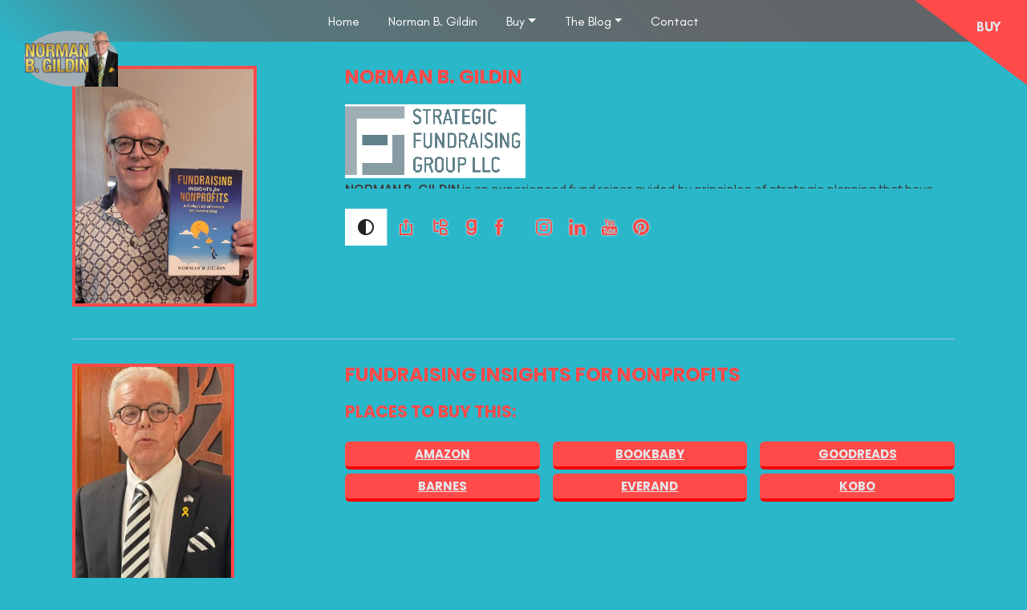

--- FILE ---
content_type: text/html; charset=UTF-8
request_url: https://www.normangildin.com/linkmap
body_size: 59291
content:

<!DOCTYPE html>
<html lang="en-US">
<head>
    <meta charset="UTF-8">
    <base href="/">
<link href="https://cdn.jsdelivr.net/npm/@yaireo/tagify@4.22.2/dist/tagify.min.css" rel="stylesheet">
<link href="https://fonts.googleapis.com/css?family=Poppins:200,200i,300,300i,400,400i,700,700i&display=swap" rel="stylesheet">
<link href="https://fonts.googleapis.com/css?family=Anton&display=swap" rel="stylesheet">
<link rel="preload" as="font" href="https://cdn.authorhomepage.com/fonts/GlacialIndifference-Regular.woff2" type="font/woff2" crossorigin="anonymous">
<link rel="preload" as="font" href="https://cdn.authorhomepage.com/fonts/GlacialIndifference-Bold.woff2" type="font/woff2" crossorigin="anonymous">
<link rel="preload" as="script" href="https://cdnjs.cloudflare.com/ajax/libs/jquery/3.7.1/jquery.min.js" integrity="sha512-v2CJ7UaYy4JwqLDIrZUI/4hqeoQieOmAZNXBeQyjo21dadnwR+8ZaIJVT8EE2iyI61OV8e6M8PP2/4hpQINQ/g==" crossorigin="anonymous">
<link rel="preload" as="script" href="https://cdn.jsdelivr.net/npm/cloudinary-jquery@2.13.1/cloudinary-jquery.min.js">
<link rel="stylesheet" href="https://cdnjs.cloudflare.com/ajax/libs/font-awesome/5.2.0/css/all.min.css" integrity="sha256-iJGhYPiir7gd5SWfn2jlrzeCNI6iknrZ6Wm8iMfTmYQ=" crossorigin="anonymous" />
<link rel="stylesheet" href="https://cdnjs.cloudflare.com/ajax/libs/bootstrap/5.3.3/css/bootstrap.min.css" integrity="sha512-jnSuA4Ss2PkkikSOLtYs8BlYIeeIK1h99ty4YfvRPAlzr377vr3CXDb7sb7eEEBYjDtcYj+AjBH3FLv5uSJuXg==" crossorigin="anonymous" referrerpolicy="no-referrer" />


		<link rel="stylesheet" href="https://cdnjs.cloudflare.com/ajax/libs/animate.css/4.1.1/animate.compat.min.css" integrity="sha512-b42SanD3pNHoihKwgABd18JUZ2g9j423/frxIP5/gtYgfBz/0nDHGdY/3hi+3JwhSckM3JLklQ/T6tJmV7mZEw==" crossorigin="anonymous" referrerpolicy="no-referrer" />
		<link rel="stylesheet" type="text/css" href="css/slitSlider.css" />
		<link id="dynamic-slider-styles" rel="stylesheet" type="text/css" href="inc/requests/user/dynamic-slider-styles.php" />
<noscript>
<link rel="stylesheet" type="text/css" href="css/styleNoJS.css" />
</noscript>

<link rel="stylesheet" type="text/css" href="css/jquery-ui.min.css" />
<link rel="stylesheet" type="text/css" href="css/jquery-ui.structure.min.css" />
<link rel="stylesheet" type="text/css" href="css/jquery-ui.theme.min.css" />


<link href="./css/style-common.ccb2fa038242d19b0b4d.css" rel="stylesheet" type="text/css">
<link href="./css/style-desktop.9395a3ca46b714b8c681.css" rel="stylesheet" type="text/css">
<link href="./css/style-custom-desktop.php?v=697286138e38a" rel="stylesheet" type="text/css">
<meta name="viewport" content="initial-scale=1.0">
<meta name="csrf_token" content="8a9d53392d05582a1d54090a00d3f8abce35617f92aae18013894178bd72a5ac">
<!-- Opt out of FLoC -->
<meta http-equiv="Permissions-Policy" content="interest-cohort=()">
<!-- Favicon -->
<meta name="msapplication-TileColor" content="#da532c">
<meta name="msapplication-config" content="./img/favicons/browserconfig.xml">
<meta name="theme-color" content="#ffffff">
<meta name="format-detection" content="telephone=no">
<link rel="apple-touch-icon" sizes="180x180" href="./img/favicons/apple-touch-icon.png">
<link rel="icon" type="image/png" sizes="32x32" href="./img/favicons/favicon-32x32.png">
<link rel="icon" type="image/png" sizes="16x16" href="./img/favicons/favicon-16x16.png">
<link rel="manifest" href="./img/favicons/site.webmanifest.json">
<link rel="mask-icon" href="./img/favicons/safari-pinned-tab.svg" color="#5bbad5">
<link rel="shortcut icon" href="./img/favicons/favicon.ico">
<meta name="favicon-light" content="8d7bdf610bd5b96c192bd5e94121cd03e3cbf91a8e72ae39b93cdb8e8cf061b6"><title>Link Map</title></head>

<body class="linkmap book-list "><script nonce="191bbfe7c4dea1bb9d7c2bfceed3a2bbb6f096afa8b69814a4bf4fb8fb4bcada">localStorage.setItem('selectedTheme', 'theme-2');
localStorage.setItem('selectedFont', 'Manrope');
var pathprefix = "";var mobile = false;</script><style nonce="191bbfe7c4dea1bb9d7c2bfceed3a2bbb6f096afa8b69814a4bf4fb8fb4bcada" type="text/css">body.index, body.about, body.book, body.page { background-image: url(../../data/images/background-custom.png?bgid=1384); background-repeat: no-repeat; background-color: rgba(238, 238, 238, 0.6); background-position: top !important; background-size: cover; }
		body[data-theme="theme-custom"] {
			--details-primary-color: #9faeb5;
			--details-primary-darken: #5f8089fd;
			--details-primary-contrast-color: #282a74fc;
			--details-secondary-color: #deba3e;
			--details-secondary-contrast-color: #ef8e21fd;
			--background-primary-color: #ffffff;
			--background-secondary-color: #9faeb53f;
			--background-tertiary-color: #deba3e;
			--text-primary-color: #212529;
			--text-secondary-color: #3c3c3b;
		}
	</style>
    <script nonce="191bbfe7c4dea1bb9d7c2bfceed3a2bbb6f096afa8b69814a4bf4fb8fb4bcada">var fontsAll = [{"fontname":"Glacial Indifference","fontpath":"<link href=\"https:\/\/cdn.authorhomepage.com\/fontcss\/glacial-indifference.css\" rel=\"stylesheet\">"},{"fontname":"Poppins","fontpath":"<link href=\"https:\/\/fonts.googleapis.com\/css?family=Poppins:200,500,700\" rel=\"stylesheet\">"},{"fontname":"Corben","fontpath":"<link href=\"https:\/\/fonts.googleapis.com\/css2?family=Corben:wght@400;700&display=swap\" rel=\"stylesheet\">"},{"fontname":"Manrope","fontpath":"<link href=\"https:\/\/fonts.googleapis.com\/css2?family=Manrope:wght@400;700&display=swap\" rel=\"stylesheet\">"},{"fontname":"EB Garamond","fontpath":"<link href=\"https:\/\/fonts.googleapis.com\/css2?family=EB+Garamond:wght@400;700&display=swap\" rel=\"stylesheet\">"},{"fontname":"Glass Antiqua","fontpath":"<link href=\"https:\/\/fonts.googleapis.com\/css2?family=Glass+Antiqua:wght@400;700&display=swap\" rel=\"stylesheet\">"},{"fontname":"Balsamiq Sans","fontpath":"<link href=\"https:\/\/fonts.googleapis.com\/css2?family=Balsamiq+Sans:wght@400;700&display=swap\" rel=\"stylesheet\">"},{"fontname":"Kalam","fontpath":"<link href=\"https:\/\/fonts.googleapis.com\/css2?family=Kalam:wght@400;700&display=swap\" rel=\"stylesheet\">"}];var fontActive = {"id":4,"fontname":"Manrope","fontsize":1,"fontpath":"<link href=\"https:\/\/fonts.googleapis.com\/css2?family=Manrope:wght@400;700&display=swap\" rel=\"stylesheet\">","imagepath":"img\/fontManrope.webp"};</script><header class="gradient"><div class="content-wrapper">
				<div class="left-side">
					<a href="/" class="logo" id="hpLogo" data-logo="image">
						<div id="ah-website-title" class="">
								<span id="ah-website-logo" 1><img src="data/images/logo.png?v=69728613939e9" class="logo-image transparent" alt="Logo Image" aria-label="Go to Home Page"></span></div>
					</a>
				</div><!-- left-side -->
				<nav class="main-navigation pulse faster"><ul class="mega" role="menubar"><style nonce="191bbfe7c4dea1bb9d7c2bfceed3a2bbb6f096afa8b69814a4bf4fb8fb4bcada">body .main-navigation ul li a.visibleoff{color:rgba(255,255,255,0.4);}</style><!-- Begin slot 1--><!-- 1-u --><li id="home" class="" tabindex="0" role="menuitem"><a href="">Home</a></li><!-- End slot 1--><!-- Begin slot 2--><!-- 3-u --><li id="user_type_0" class="durl" role="menuitem" tabindex="0"><a href="norman-b-gildin">Norman B. Gildin</a></li><!-- End slot 2--><!-- Begin slot 3--><!-- 4-u-d --><li id="user_type_1" class="" role="menuitem" tabindex="0">
										<a href="#" class="dropdown-toggle " data-bs-toggle="dropdown" aria-haspopup="true" aria-expanded="false">Buy</a>
										<ul class="more-after">
											<li>
												<ul class="extranavbtn">
												<li class="show-all" tabindex="0">
													<a class="navbtnshow" href="buy-list">Show All</a>
												</li><div class="scroll-indicator-wrapper left">
														<div class="scroll-indicator"></div>
													</div>
												<!-- Begin left section of pages --><li id="submenu-bestsellers-user_type_1" class="submenuItem navFirst" data-title=""><a href="buy/fundraising-insights-for-nonprofits">Fundraising Insights for Nonprofits</a><a href="buy/learn-from-my-experiences">Learn From My Experiences</a><a href="buy/sneak-preview-of-next-book">Sneak Preview of Next Book</a></li><!-- Begin right section of pages -->
													<li id="submenu-all-other-books-user_type_1" class="submenuItem navLast" data-title="">
														<div class="ffBlockWrapper">
															<div class="other-books-menu-wrapper" >
																<!-- pages go here --><a href="buy/new-book-offers-valuable-advice-to-nonprofits">New Book Offers Valuable Advice to Nonprofits</a><a href="buy/review-reviewed-by-k-c-finn-for-readers-favorite">Review: Reviewed by K.C. Finn for Readers' Favorite </a><a href="buy/book-review-wonderfully-written">Book Review: Wonderfully Written</a><a href="buy/book-review-on-linkedin">Book Review on LinkedIn</a><a href="buy/reviewed-by-vincent-dublado-for-readers’-favorite">Reviewed By Vincent Dublado for Readers’ Favorite</a><a href="buy/reviewed-by-rabia-tanveer-for-readers-favorite">Reviewed by Rabia Tanveer for Readers' Favorite</a><a href="buy/reviewed-by-foluso-falaye-for-readers-favorite">Reviewed by Foluso Falaye for Readers' Favorite</a><a href="buy/reviewed-by-sefina-hawke-for-readers-favorite">Reviewed by Sefina Hawke for Readers' Favorite</a><a href="buy/reviewed-by-david-reyes-for-the-book-commentary-5-star-rating">Reviewed by David Reyes for The Book Commentary - 5 STAR RATING!</a><a href="buy/reviewed-by-franklin-bauer-5-star-rating">REVIEWED BY FRANKLIN BAUER - 5-STAR RATING</a><a href="buy/“fundraising-book-for-nonprofits-achieves-widespread-appeal-scores-5-star-ratings">“Fundraising Book for Nonprofits Achieves Widespread Appeal; Scores 5-STAR Ratings"</a></div></div></li>		</ul>
											</li>
										</ul>
									</li><!-- End slot 3--><!-- Begin slot 4--><!-- 4-u-d --><li id="user_type_2" class="" role="menuitem" tabindex="0">
										<a href="#" class="dropdown-toggle " data-bs-toggle="dropdown" aria-haspopup="true" aria-expanded="false">The Blog</a>
										<ul class="more-after">
											<li>
												<ul class="extranavbtn">
												<li class="show-all" tabindex="0">
													<a class="navbtnshow" href="the-blog-list">Show All</a>
												</li><div class="scroll-indicator-wrapper left">
														<div class="scroll-indicator"></div>
													</div>
												<!-- Begin left section of pages --><!-- Begin right section of pages -->
													<li id="submenu-all-other-books-user_type_2" class="submenuItem navLast" data-title="">
														<div class="ffBlockWrapper">
															<div class="other-books-menu-wrapper" >
																<!-- pages go here --><a href="the-blog/can-t-we-all-just-get-along">Can't We All Just Get Along?</a><a href="the-blog/are-you-a-venus-flytrap-or-a-horse">Are You a Venus Flytrap or a Horse?</a><a href="the-blog/different-times-different-ideas">Different Times, Different Ideas</a><a href="the-blog/when-it-s-time-to-throw-in-the-towel">When It's Time to Throw in the Towel</a><a href="the-blog/major-gifts-is-patience-a-virtue">Major Gifts: Is Patience a Virtue?</a><a href="the-blog/what-up-with-cryptocurrency-fad-or-trend">What Up with Cryptocurrency: Fad or Trend?</a><a href="the-blog/are-you-a-social-worker-or-a-fundraiser">Are You a Social Worker or a Fundraiser?</a><a href="the-blog/“have-you-talked-to-a-billionaire-lately-”">“Have You Talked to a Billionaire Lately?”</a><a href="the-blog/“golf-anyone-–-a-nonprofit-primer”">“Golf, Anyone? – A Nonprofit Primer”</a><a href="the-blog/“the-pareto-principle-during-a-recession”">“The Pareto Principle During a Recession”</a><a href="the-blog/“guard-thy-tongue-or-beware-the-eeoc”">“Guard Thy Tongue or Beware the EEOC”</a><a href="the-blog/the-holocaust-survivors">"The Holocaust Survivors"</a><a href="the-blog/is-antisemitism-good-for-business">“Is Antisemitism Good for Business?”</a></div></div></li>		</ul>
											</li>
										</ul>
									</li><!-- End slot 4--><!-- Begin slot 5--><!-- 2-u or 7-u --><!-- this menu item is empty --><!-- End slot 5--><!-- Begin slot 6--><!-- 2-u or 7-u --><!-- this menu item is empty --><!-- End slot 6--><!-- Begin slot 7--><!-- 2-u or 7-u --><!-- this menu item is empty --><!-- End slot 7--><!-- Begin slot 8--><!-- 5-u --><!-- this is menu item has been hidden --><!-- End slot 8--><!-- Begin slot 9--><!-- 3-u --><li id="user_type_6" class="durl" role="menuitem" tabindex="0"><a href="contact">Contact</a></li><!-- End slot 9--><!-- is NOT proper URL --></ul><!-- End of navlist -->	</nav>
					<!-- X --><svg role="img" class="bookListHref" xmlns="http://www.w3.org/2000/svg" viewBox="0 0 195.63 148.73"><title>Buy</title>
						<defs>
							<style nonce="191bbfe7c4dea1bb9d7c2bfceed3a2bbb6f096afa8b69814a4bf4fb8fb4bcada">
							.cls-1 {
								fill: #ffde00;
							}

							.cls-2 {
								fill: var(--details-primary-contrast-color);
								font-size: 23.49px;
								font-family: "Glacial Indifference";
								font-weight: 700;
								letter-spacing: -0.01em;
							}
						</style>
					</defs>
					<a href="buy-list" role="link">
						<g id="Group_59" data-name="Group 59" transform="translate(-7700 -2481)" tabindex="0" role="button">
							<path id="_Path_" tabindex="-1" data-name="&lt;Path&gt;" class="cls-1" d="M195.63,148.73,0,0H195.63Z" transform="translate(7700 2481)"/>
							<g id="_Group_" data-name="&lt;Group&gt;" transform="translate(7700 2481)" tabindex="-1"><text id="BOOKS" tabindex="-1" class="cls-2" transform="translate(97.2 54.09)"><tspan tabindex="-1" x="10" y="0">BUY</tspan></text>
							</g>
						</g>
					</a>
				</svg>
			</a>	</div><!-- content-wrapper --></header><section>
	<div class="content-wrapper">
		<div class="about-wrapper">
			<div class="right-side">
				<div class="">
					<ul class="book-list-wrapper">
                        <li class="linkmap-item"><a data-video-type="" data-video-src="" class="portrait">
                                <img src="../../../data/images/src/norman-b-gildin-cover-image.webp?189626243" alt="Norman B. Gildin Linkmap Image">
                                </a><h3>Norman B. Gildin</h3><div class="book-description"><style nonce="191bbfe7c4dea1bb9d7c2bfceed3a2bbb6f096afa8b69814a4bf4fb8fb4bcada">.sn-style-0 { margin-bottom: 0in; line-height: 1.2; }
.sn-style-1 { width: 225px; }
.sn-style-2 { margin-bottom: 0in; line-height: 1.2; }
.sn-style-3 { font-size: 16px; }
.sn-style-4 { font-size: 16px; }
.sn-style-5 { margin-bottom: 0in; line-height: 1.2; }
.sn-style-6 { font-size: 16px; }
.sn-style-7 { line-height: 1.2; }
.sn-style-8 { line-height: 1.2; }
.sn-style-9 { line-height: 1.2; }
.sn-style-10 { line-height: 1.2; }
.sn-style-11 { line-height: 1.2; }
.sn-style-12 { font-size: 16px; }
.sn-style-13 { line-height: 1.2; }
.sn-style-14 { line-height: 1.2; }
.sn-style-15 { margin-bottom: 0in; line-height: 1.2; }
.sn-style-16 { font-size: 16px; }
.sn-style-17 { font-size: 16px; }</style><p  class="MsoNormal"  class="sn-style-0" >
<img  src=
"[data-uri]"
 class="sn-style-1"  data-filename="image.png"><b><span style=
"font-size: 16px;"><br></span></b></p>
<p  class="MsoNormal"  class="sn-style-2" >
<b><span   class="sn-style-3" >NORMAN B. GILDIN</span></b>
<span   class="sn-style-4" >is an experienced fund raiser guided
by principles of strategic planning that have been the hallmarks of
his success. His background encompasses the four major types of
fund raising – annual campaigns, building fund and capital
campaigns, planned giving and endowment fund giving.</span></p>
<p  class="MsoNormal"  class="sn-style-5" >
<span   class="sn-style-6" >Mr. Gildin believes in a
well-organized, methodical approach to Development. He offers a
sophisticated approach to fundraising with emphasis on the
strategic planning required for this task.</span><span style=
"mso-spacerun:yes">&nbsp;</span> <span style=
"font-size: 16px;">During his career Gildin was results oriented
and that meant getting the job done.</span></p>
<p  class="MsoBodyText"  class="sn-style-7" ><span style=
"font-size: 16px;">At Migdal Ohr, an Israeli based organization for
poor and disadvantaged children and families in Israel, he
shepherded the American Office to $16.6 million raised while
serving as its Executive Vice President.</span></p>
<p  class="MsoBodyText"  class="sn-style-8" ><span style=
"mso-bidi-font-size:12.0pt;font-family:"><span style=
"font-size: 16px;">During his tenure at OHEL Children’s Home &
Family Services, his leadership resulted in more than $30 million
raised toward the annual campaign, and between $9-$10 million
toward the capital campaign.</span><span style=
"font-size: 16px;">&nbsp;</span></span></p>
<p  class="MsoBodyText"  class="sn-style-9" ><span style=
"font-size: 16px;">In his eighteen-year tenure at Metropolitan
Jewish Geriatric Foundation, Norman’s leadership approach raised
more than $30 million in annual and capital funds primarily through
private sector fundraising.</span></p>
<p  class="MsoBodyText"  class="sn-style-10" ><span style=
"font-size: 16px;">Norman handled the fund-raising activities of
the Women’s Auxiliary at the Jewish Home for the Elderly of
Fairfield, Connecticut where there were 1,000 members when he
started and more than 4,000 members at the end of his term. Early
in his career, he annually raised hundreds of thousands of dollars
for special events and activities at the Jewish Home.</span></p>
<p  class="MsoBodyText"  class="sn-style-11" ><span style=
"font-size: 16px;">He spearheaded multiple successfulfundraising
campaigns and developed strategic plans and case statements
to</span><span   class="sn-style-12" >&nbsp;</span><span style=
"position: relative; top: -0.5pt; font-size: 16px;">raise essential
funds.</span></p>
<p  class="MsoBodyText"  class="sn-style-13" ><span style=
"font-size: 16px;">He has strong public relations and marketing
experience and is a proven leader in the use of Social Media
including Facebook, Twitter, LinkedIn, Tumblr, Reddit and
Instagram.</span></p>
<p  class="MsoBodyText"  class="sn-style-14" ><span style=
"font-size: 16px;">Gildin is formerly a licensed nursing home
administrator in NY and NJ. He also has lectured, published and
served as a volunteer/consultant for various not-for-profit
organizations. Gildin is currently a regular</span> <span style=
"font-size: 16px;">columnist for the Sun-Sentinel Florida Jewish
Journal, Gateway Gazette and The Jewish Link of New
Jersey.</span></p>
<p  class="MsoNormal"  class="sn-style-15" >
<span   class="sn-style-16" >Norman graduated Magna Cum Laude
from Yeshiva University in New York. He later obtained his master’s
degree in Health Care Administration from the George Washington
University, School of Government and Business Administration,
Washington, D. C.</span></p>
<span   class="sn-style-17"  new="">Mr. Gildin lives with his
wife Barbara in Boynton Beach, Florida and previously lived in
Teaneck, N.J. and Bridgeport, Connecticut. They are the proud
parents of five children.</span></div><div><!-- Begin Social Media Icons -->
<ul class="social-media-icons" itemscope="" itemtype="http://schema.org/Person" role="menubar">
	<li class="toggle-high-contrast" tabindex="0" aria-label="activate high contrast theme" role="menuitem">
				<button role="button">
					<svg role="img" version="1.1" viewBox="0 0 1200 1200" xmlns="http://www.w3.org/2000/svg">
						<title>Toggle high contrast theme</title>
						<path class="cls-1" d="m600 0c-331.2 0-600 268.8-600 600s268.8 600 600 600 600-268.8 600-600-268.8-600-600-600zm0 1080v-960c265.2 0 480 214.8 480 480s-214.8 480-480 480z"/>
					</svg>
				</button>
			</li><li class="sharethis" id="ah-icon-sharethis" tabindex="0" aria-label="activate share this feature" role="menuitem">
				<button role="link" class="share-button">
					<svg role="img" version="1.1" xmlns="http://www.w3.org/2000/svg" xmlns:xlink="http://www.w3.org/1999/xlink" x="0px" y="0px" viewBox="0 0 216 269" xml:space="preserve">
						<title>Share this content</title>
						<path class="cls-1" d="M122.4,45.6v34.7H203c7.4,0,13.4,6,13.4,13.4v161.2c0,7.4-6,13.4-13.4,13.4H14.9c-7.4,0-13.4-6-13.4-13.4V93.7	c0-7.4,6-13.4,13.4-13.4h80.6V45.5L80.4,60.7c-5.2,5.2-13.6,5.2-18.9-0.1c-5.2-5.2-5.2-13.8-0.1-18.9L99.6,3.5	c2.6-2.6,6-3.9,9.4-3.9l0.1,0c3.4,0,6.8,1.3,9.4,3.8l38.2,38.2c5.2,5.2,5.2,13.6-0.1,18.9c-5.2,5.2-13.8,5.2-18.9,0.1L122.4,45.6z M95.6,107.1V80.3H41.8c7.4,0,13.4,6,13.4,13.4c0,7.4-6,13.4-13.4,13.4L95.6,107.1z M122.4,107.1h67.2V80.3h-67.2V107.1z M95.6,107.1H28.4v134.3h161.2V107.1h-67.2v67.2c0,7.4-6,13.4-13.4,13.4c-7.4,0-13.4-6-13.4-13.4V107.1z M189.6,107.1h-13.4 c-7.4,0-13.4-6-13.4-13.4c0-7.4,6-13.4,13.4-13.4h13.4V107.1z"/>
					</svg>
				</button>
			</li><li role="menuitem" tabindex="0" aria-label="Display Linkmap web page">
				<a role="link" href="/linkmap" title="Linkmap">
					<svg role="img" xmlns="http://www.w3.org/2000/svg" viewBox="0 0 930.3 1026.53">
						<title>LinkMap</title>
						<path class="cls-1" d="M516.21,471.88c-28.62-.16-55.53-11.4-75.76-31.63-20.23-20.23-31.46-47.13-31.63-75.75V114.26c.16-28.62,11.4-55.53,31.63-75.76,20.23-20.23,47.13-31.46,75.75-31.63h179.72c28.46,.14,55.26,11.26,75.48,31.29l121.06,121.06c20.1,20.28,31.21,47.08,31.36,75.54v129.72c-.16,28.62-11.4,55.53-31.63,75.76-20.23,20.23-47.13,31.46-75.75,31.63h-.06s-300.17,0-300.17,0Zm292.61-115v-118.72l-116.28-116.28h-168.72v235h285Z"/>
						<path class="cls-1" d="M516.21,1021.88c-28.62-.16-55.53-11.4-75.76-31.63-20.23-20.23-31.46-47.13-31.63-75.75v-250.23c.16-28.62,11.4-55.53,31.63-75.76,20.23-20.23,47.13-31.47,75.75-31.63h179.72c28.46,.14,55.26,11.26,75.48,31.29l121.06,121.06c20.1,20.28,31.21,47.08,31.36,75.54v129.72c-.16,28.62-11.4,55.53-31.63,75.76-20.23,20.23-47.13,31.46-75.75,31.63h-300.23Zm292.61-115v-118.72l-116.28-116.28h-168.72v235h285Z"/>
						<path class="cls-1" d="M166.33,821.88c-42.07,0-81.62-16.38-111.37-46.13s-46.13-69.3-46.13-111.37V64.38c0-20.48,11.02-39.56,28.75-49.8,8.73-5.04,18.67-7.7,28.75-7.7s20.02,2.66,28.75,7.7c17.73,10.24,28.75,29.32,28.75,49.8V206.88h192.5c20.48,0,39.56,11.02,49.8,28.75,10.24,17.73,10.24,39.77,0,57.5-10.24,17.73-29.32,28.75-49.8,28.75H123.83v342.5c0,11.35,4.42,22.02,12.45,30.06,8.03,8.02,18.7,12.44,30.05,12.44h150c20.48,0,39.56,11.02,49.8,28.75,10.24,17.73,10.24,39.77,0,57.5-10.24,17.73-29.32,28.75-49.8,28.75H166.33Z"/>
					</svg>
				</a>
			</li><script nonce='191bbfe7c4dea1bb9d7c2bfceed3a2bbb6f096afa8b69814a4bf4fb8fb4bcada'>
			document.querySelectorAll('.share-button').forEach(button => {
				button.removeEventListener('click', sharethis); // Remove existing listener first
				button.addEventListener('click', sharethis);
			});
			function sharethis() {
				var yourMessage = 'Check this out: '+window.location.href;
				var subject = "";
				document.location.href = 'mailto:?subject='+ subject + '&body=' + yourMessage;
			}</script><li class="goodreads" id="ah-icon-goodreads" role="menuitem" tabindex="0" aria-label="goodreads">
	            <a rel="me" itemprop="sameAs" href="https://www.goodreads.com/book/show/60444773-learn-from-my-experiences" target="_blank" aria-label="goodreads">
						<svg xmlns="http://www.w3.org/2000/svg" viewBox="0 0 17.42 26.5"><title>Goodreads</title><path class="cls-1" d="M8.78,26.25a11.74,11.74,0,0,1-2.73-.33,8.31,8.31,0,0,1-2.47-1A6.57,6.57,0,0,1,1.67,23a5.8,5.8,0,0,1-.9-2.77L.69,19.16h4l.14.83a2.69,2.69,0,0,0,.45,1.17,2.89,2.89,0,0,0,.86.78,4.33,4.33,0,0,0,1.18.44,6.69,6.69,0,0,0,1.45.16,4,4,0,0,0,3.36-1.25,6.15,6.15,0,0,0,1-3.48,7.22,7.22,0,0,1-.6.46,6.68,6.68,0,0,1-3.82,1.12,9.38,9.38,0,0,1-3.88-.75,7.45,7.45,0,0,1-2.74-2.12A8.49,8.49,0,0,1,.6,13.39,14,14,0,0,1,.14,9.74,11.63,11.63,0,0,1,.69,6.15a9.17,9.17,0,0,1,1.65-3A7.87,7.87,0,0,1,5.07,1,8.55,8.55,0,0,1,8.75.25a7,7,0,0,1,2.06.3,6.76,6.76,0,0,1,1.79.86c.2.14.39.28.58.44V.74h4.06V14.07l0,3.1a14,14,0,0,1-.45,3.63,7.43,7.43,0,0,1-1.5,2.94,6.64,6.64,0,0,1-2.7,1.89A10.84,10.84,0,0,1,8.78,26.25ZM8.72,4a4,4,0,0,0-2,.47A4.36,4.36,0,0,0,5.3,5.74a5.82,5.82,0,0,0-.84,1.91A10.25,10.25,0,0,0,4.18,10a8.14,8.14,0,0,0,.3,2.22A5.31,5.31,0,0,0,5.34,14a4.24,4.24,0,0,0,1.41,1.23,4.11,4.11,0,0,0,2,.45,3.67,3.67,0,0,0,1.83-.44A4.38,4.38,0,0,0,11.94,14a5.37,5.37,0,0,0,.88-1.81A8.25,8.25,0,0,0,13.13,10a9.78,9.78,0,0,0-.26-2.25,6.19,6.19,0,0,0-.81-1.94,4.25,4.25,0,0,0-1.36-1.32A3.78,3.78,0,0,0,8.72,4Z"/><path class="cls-1" d="M16.23,17.23V1.74H14.17V4.65h-.06a5.5,5.5,0,0,0-.84-1.31A6.45,6.45,0,0,0,12,2.24a5.79,5.79,0,0,0-1.52-.74,6,6,0,0,0-1.77-.26,7.57,7.57,0,0,0-3.25.67A6.86,6.86,0,0,0,3.12,3.75,8.14,8.14,0,0,0,1.65,6.46a10.58,10.58,0,0,0-.51,3.28,13,13,0,0,0,.43,3.38,7.45,7.45,0,0,0,1.37,2.76,6.4,6.4,0,0,0,2.37,1.83,8.36,8.36,0,0,0,3.47.66A5.67,5.67,0,0,0,12,17.44a6,6,0,0,0,2.12-2.52h.06v2.28A7.58,7.58,0,0,1,13,21.9a4.94,4.94,0,0,1-4.15,1.64,7.68,7.68,0,0,1-1.67-.18,5.36,5.36,0,0,1-1.49-.57,3.93,3.93,0,0,1-1.14-1,3.7,3.7,0,0,1-.63-1.59H1.77a4.79,4.79,0,0,0,.74,2.3A5.5,5.5,0,0,0,4.11,24a7.22,7.22,0,0,0,2.17.9,10.67,10.67,0,0,0,2.49.3,9.8,9.8,0,0,0,3.49-.56,5.6,5.6,0,0,0,2.3-1.61,6.46,6.46,0,0,0,1.29-2.56,13,13,0,0,0,.42-3.37Zm-7.48-.56a5.08,5.08,0,0,1-2.48-.57,5.21,5.21,0,0,1-1.73-1.5,6.33,6.33,0,0,1-1-2.14A9.19,9.19,0,0,1,3.18,10a11.22,11.22,0,0,1,.3-2.56,6.79,6.79,0,0,1,1-2.24A5.35,5.35,0,0,1,6.21,3.59,4.93,4.93,0,0,1,8.72,3a4.78,4.78,0,0,1,2.49.62,5.25,5.25,0,0,1,1.68,1.63,7.2,7.2,0,0,1,.95,2.26A10.78,10.78,0,0,1,14.13,10a9.19,9.19,0,0,1-.34,2.48,6.39,6.39,0,0,1-1,2.14A5.4,5.4,0,0,1,11,16.1a4.7,4.7,0,0,1-2.36.57Z"/></svg>
					</a>
				</li><li class="facebook" id="ah-icon-facebook" role="menuitem" tabindex="0" aria-label="facebook">
	            <a rel="me" itemprop="sameAs" href="https://www.facebook.com/ngildin" target="_blank" aria-label="facebook">
						<svg xmlns="http://www.w3.org/2000/svg" viewBox="0 0 10.71 21.81"><title>Facebook</title><defs><style nonce="191bbfe7c4dea1bb9d7c2bfceed3a2bbb6f096afa8b69814a4bf4fb8fb4bcada">.cls-1{fill:#FFF;}</style></defs><path class="cls-1" d="M2.37,21.81H7.12V10.9h3.17l.42-3.76H7.12V5.26c0-1,.1-1.51,1.58-1.51h2V0H7.52C3.71,0,2.37,1.82,2.37,4.89V7.15H0V10.9H2.37v10.9Z"/></svg>
					</a>
				</li><li class="twitter" id="ah-icon-twitter" role="menuitem" tabindex="0" aria-label="twitter">
	            <a rel="me" itemprop="sameAs" href="https://twitter.com/ngildin" target="_blank" aria-label="twitter">
						
					</a>
				</li><li class="instagram" id="ah-icon-instagram" role="menuitem" tabindex="0" aria-label="instagram">
	            <a rel="me" itemprop="sameAs" href="https://www.instagram.com/normangildin" target="_blank" aria-label="instagram">
						<svg xmlns="http://www.w3.org/2000/svg" viewBox="0 0 258.8 258.8"><title>Instagram</title><g><path class="cls-1" d="M252,44.6a63.24,63.24,0,0,0-14.9-22.9A63.24,63.24,0,0,0,214.2,6.8c-8.2-3.2-17.7-5.4-31.4-6S164.6,0,129.4,0,89.8.1,76,.8s-23.2,2.8-31.4,6A63.24,63.24,0,0,0,21.7,21.7,63.24,63.24,0,0,0,6.8,44.6C3.6,52.8,1.4,62.3.8,76S0,94.2,0,129.4s.1,39.6.8,53.4,2.8,23.2,6,31.4a63.24,63.24,0,0,0,14.9,22.9A63.24,63.24,0,0,0,44.6,252c8.2,3.2,17.7,5.4,31.4,6s18.2.8,53.4.8,39.6-.1,53.4-.8,23.2-2.8,31.4-6A66,66,0,0,0,252,214.2c3.2-8.2,5.4-17.7,6-31.4s.8-18.2.8-53.4-.1-39.6-.8-53.4S255.2,52.8,252,44.6ZM234.7,181.7c-.6,12.6-2.7,19.5-4.5,24a40.08,40.08,0,0,1-9.7,14.9,40.51,40.51,0,0,1-14.9,9.7c-4.6,1.8-11.4,3.9-24,4.5-13.7.6-17.7.8-52.3.8s-38.7-.1-52.3-.8c-12.6-.6-19.5-2.7-24-4.5a40.08,40.08,0,0,1-14.9-9.7,40.51,40.51,0,0,1-9.7-14.9c-1.8-4.6-3.9-11.4-4.5-24-.6-13.7-.8-17.8-.8-52.3s.1-38.7.8-52.3c.6-12.6,2.7-19.5,4.5-24a40.08,40.08,0,0,1,9.7-14.9A40.51,40.51,0,0,1,53,28.5c4.6-1.8,11.4-3.9,24-4.5,13.7-.6,17.8-.8,52.3-.8s38.7.1,52.3.8c12.6.6,19.5,2.7,24,4.5a40.08,40.08,0,0,1,14.9,9.7,40.51,40.51,0,0,1,9.7,14.9c1.8,4.6,3.9,11.4,4.5,24,.6,13.7.8,17.8.8,52.3S235.3,168.1,234.7,181.7Z"/><path class="cls-1" d="M129.3,62.9a66.5,66.5,0,1,0,66.5,66.5A66.53,66.53,0,0,0,129.3,62.9Zm0,109.7a43.2,43.2,0,1,1,43.2-43.2A43.21,43.21,0,0,1,129.3,172.6Z"/><circle class="cls-1" cx="198.4" cy="60.3" r="15.5"/></g></svg>
					</a>
				</li><li class="linkedin" id="ah-icon-linkedin" role="menuitem" tabindex="0" aria-label="linkedin">
	            <a rel="me" itemprop="sameAs" href="https://www.linkedin.com/in/ngildin" target="_blank" aria-label="linkedin">
						<svg xmlns="http://www.w3.org/2000/svg" viewBox="0 0 20.35 19.74"><title>LinkedIn</title><defs><style nonce="191bbfe7c4dea1bb9d7c2bfceed3a2bbb6f096afa8b69814a4bf4fb8fb4bcada">.cls-1{fill:#FFF;}</style></defs><path class="cls-1" d="M4.62,6.42H.26V19.74H4.62ZM4.91,2.3A2.28,2.28,0,0,0,2.47,0,2.29,2.29,0,0,0,0,2.3,2.27,2.27,0,0,0,2.41,4.6h0A2.29,2.29,0,0,0,4.91,2.3Zm15.44,9.8c0-4.09-2.15-6-5-6a4.32,4.32,0,0,0-3.93,2.2V6.42H7c.06,1.25,0,13.32,0,13.32h4.36V12.3a3.08,3.08,0,0,1,.14-1.08A2.39,2.39,0,0,1,13.78,9.6c1.58,0,2.21,1.22,2.21,3v7.13h4.36Z"/></svg>
					</a>
				</li><li class="youtube" id="ah-icon-youtube" role="menuitem" tabindex="0" aria-label="youtube">
	            <a rel="me" itemprop="sameAs" href="https://www.youtube.com/watch?v=iAw54YSgTzo&t=14s" target="_blank" aria-label="youtube">
						<svg xmlns="http://www.w3.org/2000/svg" viewBox="0 0 23.06 24.38"><title>YouTube</title><defs><style nonce="191bbfe7c4dea1bb9d7c2bfceed3a2bbb6f096afa8b69814a4bf4fb8fb4bcada">.cls-1{fill:#FFF;}</style></defs><g><g><path class="cls-1" d="M11.12,7.5V4.22c0-.65.31-.85.72-.85s.71.18.71.85V7.5c0,.66-.26.84-.7.84S11.12,8.14,11.12,7.5ZM9.72,4.43V7.29c0,1.24.52,2.32,2.13,2.32S14,8.53,14,7.29V4.43c0-1.24-.54-2.32-2.12-2.32S9.72,3.19,9.72,4.43Z"/></g><g><path class="cls-1" d="M15,2.29h1.35V7.42c0,.56.23.87.65.87s.65-.31.65-.86V2.29H19V9.4H17.74V8.67a1.3,1.3,0,0,1-1.21.94c-.82,0-1.5-.6-1.5-2Z"/></g><g><polygon class="cls-1" points="5.82 0 6.87 3.62 8.07 0 9.77 0 7.63 5.37 7.63 9.4 6.13 9.4 6.13 5.37 4.04 0 5.82 0"/></g><g><g><path class="cls-1" d="M14,16.55c-.33,0-.63.26-.63.81v3c0,.55.31.81.63.81s.61-.26.61-.79V17.33C14.6,16.8,14.31,16.55,14,16.55Z"/></g><g><path class="cls-1" d="M19.16,10.67H3.9A3.91,3.91,0,0,0,0,14.57v5.91a3.91,3.91,0,0,0,3.9,3.9H19.16a3.91,3.91,0,0,0,3.9-3.9V14.57A3.91,3.91,0,0,0,19.16,10.67Zm-12.27,4H5.12V22.2H3.7V14.66H1.93V13.31h5ZM11,22.2H9.8v-.69a1.24,1.24,0,0,1-1.16.89c-.78,0-1.41-.57-1.41-1.92v-5H8.51v4.85c0,.53.21.82.61.82s.61-.3.61-.81V15.48H11Zm4.91-1.7c0,1.29-.71,1.9-1.49,1.9a1.25,1.25,0,0,1-1.09-.89v.69H12.07V13.31h1.28V16a1.27,1.27,0,0,1,1.09-.67c.78,0,1.49.53,1.49,1.88ZM20.77,19H18.14v1.47c0,.49.26.74.67.74a.65.65,0,0,0,.67-.74v-.38h1.28v.19c0,1.52-.82,2.13-2,2.13s-2-.61-2-2.13V17.43c0-1.53.82-2.13,2-2.13s2,.62,2,2.13Z"/></g><g><path class="cls-1" d="M18.81,16.5c-.42,0-.67.25-.67.74v.65h1.35v-.65A.65.65,0,0,0,18.81,16.5Z"/></g></g></g></svg>
					</a>
				</li><li class="pinterest" id="ah-icon-pinterest" role="menuitem" tabindex="0" aria-label="pinterest">
	            <a rel="me" itemprop="sameAs" href="https://pin.it/14yyfyU" target="_blank" aria-label="pinterest">
						<svg xmlns="http://www.w3.org/2000/svg" viewBox="0 0 243 243" ><title>Pinterest</title><style nonce="191bbfe7c4dea1bb9d7c2bfceed3a2bbb6f096afa8b69814a4bf4fb8fb4bcada">.st0{fill:#FFFFFF; fill-opacity:0;}.cls-1{fill:#FFFFFF;}</style><g id="art"><g><circle class="st0" cx="121.5" cy="121.5" r="121.5"/><g><path class="cls-1" d="M121.5,0C54.4,0,0,54.4,0,121.5C0,173,32,217,77.2,234.7c-1.1-9.6-2-24.4,0.4-34.9c2.2-9.5,14.2-60.4,14.2-60.4s-3.6-7.3-3.6-18c0-16.9,9.8-29.5,22-29.5c10.4,0,15.4,7.8,15.4,17.1c0,10.4-6.6,26-10.1,40.5c-2.9,12.1,6.1,22,18,22c21.6,0,38.2-22.8,38.2-55.6c0-29.1-20.9-49.4-50.8-49.4C86.3,66.5,66,92.4,66,119.2c0,10.4,4,21.6,9,27.7c1,1.2,1.1,2.3,0.8,3.5c-0.9,3.8-3,12.1-3.4,13.8c-0.5,2.2-1.8,2.7-4.1,1.6c-15.2-7.1-24.7-29.2-24.7-47.1c0-38.3,27.8-73.5,80.3-73.5c42.1,0,74.9,30,74.9,70.2c0,41.9-26.4,75.6-63,75.6c-12.3,0-23.9-6.4-27.8-14c0,0-6.1,23.2-7.6,28.9c-2.7,10.6-10.1,23.8-15.1,31.9c11.4,3.5,23.4,5.4,36,5.4c67.1,0,121.5-54.4,121.5-121.5C243,54.4,188.6,0,121.5,0z"/></g></g></g></svg>
					</a>
				</li></ul>
<!-- End Social Media Icons --></div><div class="clearfix"></div></li><li class="linkmap-item" data-booktitleindex="fundraising-insights-for-nonprofits"><a href="buy/fundraising-insights-for-nonprofits" data-video-type="" data-video-src="" class="portrait">
                                        <img src="../data/images/src/fundraising-insights-for-nonprofits-cover-image.webp?1358587337" alt="Fundraising Insights for Nonprofits Image">
                                        </a><h3>Fundraising Insights for Nonprofits</h3><h3 class="links-heading">Places to buy this:</h3><ul class="links-container"><li class="btn btn-default">
                                            <a href="https://www.amazon.com/s?k=norman+b.+gildin&crid=27UHEPBD5P14Q&sprefix=%2Caps%2C55&ref=nb_sb_ss_recent_1_0_recent" target="_blank">Amazon</a>
                                        </li><li class="btn btn-default"><a href="https://www.barnesandnoble.com/w/learn-from-my-experiences-norman-b-gildin/1140803324?ean=9781667811529" target="_blank">Barnes </a></li><li class="btn btn-default"><a href="https://store.bookbaby.com/book/fundraising-insights-for-nonprofits" target="_blank">BookBaby</a></li><li class="btn btn-default"><a href="https://www.everand.com/book/891651026/Fundraising-Insights-for-Nonprofits-A-Collection-of-Essays-on-Fundraising" target="_blank">Everand</a></li><li class="btn btn-default"><a href="https://www.goodreads.com/book/show/238373813-fundraising-insights-for-nonprofits" target="_blank">Goodreads</a></li><li class="btn btn-default"><a href="https://www.kobo.com/us/en/ebook/fundraising-insights-for-nonprofits?sId=cef0808f-1869-44a0-8a9b-1a4aac7d61d4" target="_blank">Kobo</a></li></ul><div class="clearfix"></div></li><li class="linkmap-item" data-booktitleindex="learn-from-my-experiences"><a href="buy/learn-from-my-experiences" data-video-type="" data-video-src="" class="portrait">
                                        <img src="../data/images/src/learn-from-my-experiences-cover-image.jpg?6302590074" alt="Learn From My Experiences Image">
                                        </a><h3>Learn From My Experiences</h3><h3 class="links-heading">Places to buy this:</h3><ul class="links-container"><li class="btn btn-default">
                                            <a href="https://www.amazon.com/s?k=norman+b.+gildin&crid=27UHEPBD5P14Q&sprefix=%2Caps%2C55&ref=nb_sb_ss_recent_1_0_recent" target="_blank">Amazon</a>
                                        </li><li class="btn btn-default"><a href="https://www.barnesandnoble.com/w/learn-from-my-experiences-norman-b-gildin/1140803324?ean=9781667811529" target="_blank">Barnes </a></li><li class="btn btn-default"><a href="https://store.bookbaby.com/book/fundraising-insights-for-nonprofits" target="_blank">BookBaby</a></li><li class="btn btn-default"><a href="https://store.bookbaby.com/bookshop/book/index.aspx?bookURL=Learn-From-My-Experiences&b=c_bu-bu-or" target="_blank">BookBaby</a></li><li class="btn btn-default"><a href="https://www.goodreads.com/book/show/59928408-learn-from-my-experiences?from_search=true&from_srp=true&qid=Af0mGvHiF7&rank=1" target="_blank">Goodreads</a></li><li class="btn btn-default"><a href="https://www.kobo.com/us/en/ebook/learn-from-my-experiences" target="_blank">Kobo</a></li><li class="btn btn-default"><a href="https://www.scribd.com/book/558891320/Learn-From-My-Experiences-A-Collection-of-Essays-on-Fundraising" target="_blank">Scribd</a></li></ul><div class="clearfix"></div></li><li class="linkmap-item" data-booktitleindex="can-t-we-all-just-get-along"><a href="the-blog/can-t-we-all-just-get-along" data-video-type="" data-video-src="" class="portrait">
                                        <img src="../data/images/src/can-t-we-all-just-get-along-cover-image.jpg?8506707044" alt="Can't We All Just Get Along? Image">
                                        </a><h3>Can't We All Just Get Along?</h3><h3 class="links-heading">Places to buy this:</h3><ul class="links-container"><li class="btn btn-default">
                                            <a href="https://www.amazon.com/s?k=norman+b.+gildin&crid=27UHEPBD5P14Q&sprefix=%2Caps%2C55&ref=nb_sb_ss_recent_1_0_recent" target="_blank">Amazon</a>
                                        </li><li class="btn btn-default"><a href="https://www.barnesandnoble.com/w/learn-from-my-experiences-norman-b-gildin/1140803324?ean=9781667811529" target="_blank">Barnes </a></li><li class="btn btn-default"><a href="https://store.bookbaby.com/bookshop/book/index.aspx?bookURL=Learn-From-My-Experiences&b=c_bu-bu-or" target="_blank">Bookbaby</a></li><li class="btn btn-default"><a href="https://www.goodreads.com/book/show/59928408-learn-from-my-experiences?from_search=true&from_srp=true&qid=Af0mGvHiF7&rank=1" target="_blank">Goodreads</a></li><li class="btn btn-default"><a href="https://www.kobo.com/us/en/ebook/learn-from-my-experiences" target="_blank">Kobo</a></li><li class="btn btn-default"><a href="https://www.scribd.com/book/558891320/Learn-From-My-Experiences-A-Collection-of-Essays-on-Fundraising" target="_blank">Scribd</a></li></ul><div class="clearfix"></div></li>					</ul>

				</div>
			</div> <!-- right-side -->
		</div> <!-- about-wrapper -->
        <!-- begin action button -->
        <!-- end of action button -->
	</div> <!-- content-wrapper -->
</section>
	<div id='languageSupport'>
	<select>
		<option value="United States">US</option>
		<option value="United Kingdom">UK</option>
		<option value="Macedonian">MK</option>
	</select>
</div>

<div class="modal fade authentication" id="signUpModal" tabindex="-1" role="dialog" aria-labelledby="signUpLabel" aria-hidden="true">
	<div class='modalContainer'>
		<div class="modal-dialog" role="document">
			<div class="modal-content">
				<div class="modal-header">
					<h5 class="modal-title" id="signUpLabel">Welcome to</h5>
					<div class="mainLogo">
						<img src="[data-uri]" alt="Author Home Page Logo">
					</div>
					<button type="button" class="close" data-bs-dismiss="modal" aria-label="Close">
						<span class='pe-7s-close'></span>
					</button>
				</div>
				<div class="modal-body">
					<form id="signup-form" action="" method="post" class="">
						<h2 class="">Sign Up</h2>						
						<div class="alert statusmsg" role="alert"></div>	
						<div class='formFields'>
							<input id="suf_ipaddr" value="3.145.180.67" type="hidden" name="s_ipaddr">
							<input id="s_txncode" value="" type="hidden" name="s_txncode">
							<input id="s_miemail" value="" type="hidden" name="s_miemail">
							<input id="s_agencycode" value="" type="hidden" name="s_agencycode">
							<!--  Not needed any more
							<input id="s_couid" value="" type="hidden" name="s_couid">
							<input id="s_ordernum" value="" type="hidden" name="s_ordernum">
							<input id="s_customer_prod_active_uid" value="" type="hidden" name="s_customer_prod_active_uid">
							<input id="s_sku" value="" type="hidden" name="s_sku">
							<input id="s_qty" value="" type="hidden" name="s_qty">
							-->
							<div class="form-group" id="email">
								<input class="form-control" value="" type="email" name="s_email" placeholder="Email">
							</div>
							<div class="form-group">
								<input class="form-control" value="" type="text" name="s_name" placeholder="Your Name">
							</div>
							<div class="form-group">
								<input id="s_username" class="form-control" type="text" name="s_username" placeholder="Username">
							</div>
							<div class="form-group" id="pass">
								<input class="form-control" type="password" name="s_password" placeholder="Password">
							</div>
							<div class="form-group" id="passConfirm">
								<input class="form-control" type="password" name="s_password2" placeholder="Re-enter Password">
							</div>
							<div class="form-group inlineInputs">
								<select name="s_countrycode" class="form-control">
									<option value="USA">1 USA</option>
									<option value="AUS">61 AUS</option>
								</select>
								<input class="form-control" value="" type="tel" name="s_mobilephone" placeholder="Mobile phone">
							</div>
							<div class="switch__container">
								<input id="switch-flat" class="switch switch--flat" type="checkbox" name='licenseAgreement'>
								<label for="switch-flat"></label>
								<span>I Have <a href="pdf/terms-and-conditions.pdf" target='_blank'>Read</a> & Accepted the Website Design and Use Agreement</span>
							</div>
							<div class="form-group">
								<button class="btn btn-default col-12 modal-submit disabled" type="submit">Sign Up</button>
							</div>
							<ul class="links-list">
								<li><a class="text-primary" href="" data-bs-toggle="modal" data-bs-target="#logInModal" data-bs-dismiss="modal">Existing User? Login</a></li>
								<li><a href="" data-bs-toggle="modal" data-bs-target="#forgotPassModal" data-bs-dismiss="modal">Forgot your password?</a></li>
							</ul>
						</div>
					</form>
				</div>
				<div class="modal-footer">
					<div>Powered by <b>Crazy Good Digital</b></div>
				</div>
			</div>
		</div>
	</div>
</div>
<div class="modal fade authentication" id="logInModal" tabindex="-1" role="dialog" aria-labelledby="logInLabel" aria-hidden="true">
	<div class='modalContainer'>
		<div class="modal-dialog" role="document">
			<div class="modal-content">
				<div class="modal-header">
					<h5 class="modal-title" id="logInLabel">Welcome to</h5>
					<div class="mainLogo">
						<img src="[data-uri]" alt="Author Home Page Logo">
					</div>
					<button type="button" class="close" data-bs-dismiss="modal" aria-label="Close">
						<span class='pe-7s-close'></span>
					</button>
				</div>
				<div class="modal-body">
					<form id="login-form" action="" method="post" class="">
						<h2 class="">LogIn</h2>		
						<input id="lf_ipaddr" value="3.145.180.67" type="hidden" name="s_ipaddr">
						<input id="lf_source" value="www.normangildin.com" type="hidden" name="s_source">
						<div class="alert statusmsg" role="alert"></div>
						<div class='formFields'>
							<div class="form-group" id="username">
								<input class="form-control" value="" type="text" name="username" placeholder="Email or username" autocapitalize="off" autocorrect="off" />
							</div>
							<div class="form-group" id='pass'>
								<input class="form-control" type="password" name="password" placeholder="Password" autocapitalize="off" autocorrect="off" />
							</div>
							<!-- <div class="switch__container">
								<input id="switch-flat" class="switch switch--flat" type="checkbox" name='rememberme'>
								<label for="switch-flat"></label>
								<span>Remember me</span>
							</div> -->
							<div class="form-group">
								<button class="btn btn-default col-12 modal-submit" type="submit">Login</button>
								<!-- data-bs-toggle="modal" data-bs-target="#authenticationModal" data-bs-dismiss="modal" -->
							</div>
							<ul class="links-list">
								<!-- <li><a class="text-primary" href="" data-bs-toggle="modal" data-bs-target="#signUpModal" data-bs-dismiss="modal">New User? Sign Up</a></li> -->
								<li><a href="" data-bs-toggle="modal" data-bs-target="#forgotPassModal" data-bs-dismiss="modal">Forgot your password?</a></li>
							</ul>
						</div>
					</form>
				</div>
				<div class="modal-footer">
					<div>Powered by <b>Crazy Good Digital</b></div>
				</div>
			</div>
		</div>
	</div>
</div>
<div class="modal fade authentication" id='authenticationModal' tabindex="-1" role="dialog" aria-labelledby="authenticationLabel" aria-hidden="true">
	<div class='modalContainer'>
		<div class="modal-dialog" role="document">
			<div class="modal-content">
				<div class="modal-header">
					<h5 class="modal-title" id="authenticationLabel">Welcome to</h5>
					<div class="mainLogo">
						<img src="[data-uri]" alt="Author Home Page Logo">
					</div>
					<button type="button" class="close" data-bs-dismiss="modal" aria-label="Close">
						<span class="pe-7s-close"></span>
					</button>
				</div>
				<div class="modal-body">
					<form id="2fa-form" action="" method="post" class="">
						<h2 class="">Authentication</h2>
						<input id="af_ipaddr" value="3.145.180.67" type="hidden" name="s_ipaddr">
						<div class="alert statusmsg" role="alert"></div>	
						<div class="formFields">
							<div class="infoMsg">
								A text message with your code has been sent to ******<span id="part-of-phone-number"></span>
							</div>
							<input class="form-control" value="" id="auth_process" type="hidden" name="auth_process">
							<input class="form-control" value="?????" id="uname" type="hidden" name="uname">
							<div class="form-group">
								<input class="form-control" value="" type="text" name="verificationCode" placeholder="Enter verification code" autocomplete="one-time-code">
							</div>
							
							<div class="form-group">
								<button class="btn btn-default col-12 modal-submit" type="submit">Authenticate</button>
							</div>
							<ul class="links-list">
								<li><a class="text-primary" href="/">No Code?</a></li>
							</ul>
						</div>
					</form>
				</div>
				<div class="modal-footer">
					<div>Powered by <b>Crazy Good Digital</b></div>
				</div>
			</div>
		</div>
	</div>
</div>
<div class="modal fade authentication" id='authenticationEditorModal' tabindex="-1" role="dialog" aria-labelledby="authenticationEditorLabel" aria-hidden="true">
	<div class='modalContainer'>
		<div class="modal-dialog" role="document">
			<div class="modal-content">
				<div class="modal-header">
					<h5 class="modal-title" id="authenticationEditorLabel">Welcome to</h5>
					<div class="mainLogo">
						<img src="[data-uri]" alt="Author Home Page Logo">
					</div>
					<button type="button" class="close" data-bs-dismiss="modal" aria-label="Close">
						<span class="pe-7s-close"></span>
					</button>
				</div>
				<div class="modal-body">
					<form id="2fa-editor-form" action="" method="post" class="">
						<h2 class="">Authentication</h2>
						<input id="ae_ipaddr" value="3.145.180.67" type="hidden" name="s_ipaddr">
						<input id="af_txn" value="" type="hidden" name="s_txncode">
						<div id="statusmsg_ae" class="alert" role="alert"></div>	
						<div class="formFields">
							<div class="infoMsg">
								A text message with your code has been sent to ******<span id="ae-part-of-phone-number"></span>
							</div>
							<input class="form-control" value="" id="ae_auth_process" type="hidden" name="auth_process">
							<input class="form-control" value="?????" id="ae_uname" type="hidden" name="uname">
							<div class="form-group">
								<input class="form-control" value="" type="text" name="verificationCode" placeholder="Enter verification code" autocomplete="one-time-code">
							</div>
							
							<div class="form-group">
								<button class="btn btn-default col-12 modal-submit" type="submit">Authenticate</button>
							</div>
							<ul class="links-list">
								<li><a class="text-primary" href="/">No Code?</a></li>
							</ul>
						</div>
					</form>
				</div>
				<div class="modal-footer">
					<div>Powered by <b>Crazy Good Digital</b></div>
				</div>
			</div>
		</div>
	</div>
</div>	  
<div class="modal fade authentication" id='forgotPassModal' tabindex="-1" role="dialog" aria-labelledby="forgotPassLabel" aria-hidden="true">
	<div class='modalContainer'>
		<div class="modal-dialog" role="document">
			<div class="modal-content">
				<div class="modal-header">
					<h5 class="modal-title" id="forgotPassLabel">Welcome to</h5>
					<div class="mainLogo">
						<img src="[data-uri]" alt="Author Home Page Logo">
					</div>
					<button type="button" class="close" data-bs-dismiss="modal" aria-label="Close">
						<span class='pe-7s-close'></span>
					</button>
				</div>
				<div class="modal-body">
					<form id="forgot-password-form" action="" method="post" class="">
						<h2 class="">Forgot Password</h2>	
						<input id="fp_ipaddr" value="3.145.180.67" type="hidden" name="s_ipaddr">
                        <input id="fp_authwebsite" value="learnfrommyexperiences123.us2.authorhomepage.com" type="hidden" name="s_authwebsite">
						<div class="alert statusmsg" role="alert"></div>	
						<div class='formFields'>
							<div class="form-group" id='email' >
								<input class="form-control" value="" type="email" name="f_email" placeholder="Email">
							</div>
							<div class="form-group">
								<button class="btn btn-default col-12 modal-submit" type="submit">Reset Password</button>
							</div>
							<ul class="links-list">
								<li><a class="text-primary" href="" data-bs-toggle="modal" data-bs-target="#logInModal" data-bs-dismiss="modal">Existing User? Login</a></li>
							</ul>
						</div>
					</form>
				</div>
				<div class="modal-footer">
					<div>Powered by <b>Crazy Good Digital</b></div>
				</div>
			</div>
		</div>
	</div>
</div>
<div class="modal fade authentication" id="resetPassModal" tabindex="-1" role="dialog" aria-labelledby="resetPassLabel" aria-hidden="true">
	<div class='modalContainer'>
		<div class="modal-dialog" role="document">
			<div class="modal-content">
				<div class="modal-header">
					<h5 class="modal-title" id="resetPassLabel">Welcome to</h5>
					<div class="mainLogo">
						<img src="[data-uri]" alt="Author Home Page Logo">
					</div>
					<button type="button" class="close" data-bs-dismiss="modal" aria-label="Close">
						<span class='pe-7s-close'></span>
					</button>
				</div>
				<div class="modal-body">
					<form id="reset-password-form" action="" method="post" class="">
						<h2 class="">Password Reset</h2>
						<input class="form-control" name="r_code" type="hidden" value="">
						<input id="pr_ipaddr" value="3.145.180.67" type="hidden" name="s_ipaddr">
						<div class="alert statusmsg" role="alert"></div>
						<div class='formFields'>
							<div class="form-group">
								<input class="form-control" value="" type="password" name="r_password" placeholder="New password">
							</div>
							<div class="form-group">
								<input class="form-control" value="" type="password" name="r_password2" placeholder="Re-enter new password">
							</div>
							<div class="form-group">
								<button class="btn btn-default col-12 modal-submit" type="submit">Reset Password</button>
							</div>
						</div>
					</form>
				</div>
				<div class="modal-footer">
					<div>Powered by <b>Crazy Good Digital</b></div>
				</div>
			</div>
		</div>
	</div>
</div>
<div class="modal fade authentication" id='errorModal' tabindex="-1" role="dialog" aria-labelledby="errorWinLabel" aria-hidden="true">
	<div class='modalContainer'>
		<div class="modal-dialog" role="document">
			<div class="modal-content">
				<div class="modal-header">
					<h5 class="modal-title" id="errorWinLabel">Message from</h5>
					<div class="mainLogo">
						<img src="[data-uri]" alt="Author Home Page Logo">
					</div>
					<button type="button" class="close" data-bs-dismiss="modal" aria-label="Close">
						<span class='pe-7s-close'></span>
					</button>
				</div>
				<div class="modal-body">
					<form id="error-form" action="" method="post" class="">
						<h2 class="">Error</h2>	
						<input id="em_ipaddr" value="3.145.180.67" type="hidden" name="e_ipaddr">
						<input id="em_url" value="https://www.normangildin.com/linkmap" type="hidden" name="e_uri">
						<input id="em_email" value="ngildin@gmail.com" type="hidden" name="e_email">
						<div class="alert statusmsg" role="alert"></div>	
						<div class='formFields'>
							<div class="form-group" id='info' >
								<textarea id="txtmsg" name="e_txtmsg" class="form-control" placeholder="Message" rows="4" data-error="Add a message (optional)."></textarea>
							</div>
							<div class="form-group">
								<button class="btn btn-default col-12 modal-submit" type="submit">SEND Error to Support</button>
							</div>
							<ul class="links-list">
								<li><a class="text-primary" href="#" data-bs-toggle="modal" data-bs-target="#logInModal" data-bs-dismiss="modal">Existing User? Login</a></li>
							</ul>
						</div>
					</form>
				</div>
				<div class="modal-footer">
					<div>Powered by <b>Crazy Good Digital</b></div>
				</div>
			</div>
		</div>
	</div>
</div>	<footer>
		<div class="content-wrapper">
			<div class="">
				<!-- Begin Social Media Icons -->
<ul class="social-media-icons" itemscope="" itemtype="http://schema.org/Person" role="menubar">
	<li class="toggle-high-contrast" tabindex="0" aria-label="activate high contrast theme" role="menuitem">
				<button role="button">
					<svg role="img" version="1.1" viewBox="0 0 1200 1200" xmlns="http://www.w3.org/2000/svg">
						<title>Toggle high contrast theme</title>
						<path class="cls-1" d="m600 0c-331.2 0-600 268.8-600 600s268.8 600 600 600 600-268.8 600-600-268.8-600-600-600zm0 1080v-960c265.2 0 480 214.8 480 480s-214.8 480-480 480z"/>
					</svg>
				</button>
			</li><li class="sharethis" id="ah-icon-sharethis" tabindex="0" aria-label="activate share this feature" role="menuitem">
				<button role="link" class="share-button">
					<svg role="img" version="1.1" xmlns="http://www.w3.org/2000/svg" xmlns:xlink="http://www.w3.org/1999/xlink" x="0px" y="0px" viewBox="0 0 216 269" xml:space="preserve">
						<title>Share this content</title>
						<path class="cls-1" d="M122.4,45.6v34.7H203c7.4,0,13.4,6,13.4,13.4v161.2c0,7.4-6,13.4-13.4,13.4H14.9c-7.4,0-13.4-6-13.4-13.4V93.7	c0-7.4,6-13.4,13.4-13.4h80.6V45.5L80.4,60.7c-5.2,5.2-13.6,5.2-18.9-0.1c-5.2-5.2-5.2-13.8-0.1-18.9L99.6,3.5	c2.6-2.6,6-3.9,9.4-3.9l0.1,0c3.4,0,6.8,1.3,9.4,3.8l38.2,38.2c5.2,5.2,5.2,13.6-0.1,18.9c-5.2,5.2-13.8,5.2-18.9,0.1L122.4,45.6z M95.6,107.1V80.3H41.8c7.4,0,13.4,6,13.4,13.4c0,7.4-6,13.4-13.4,13.4L95.6,107.1z M122.4,107.1h67.2V80.3h-67.2V107.1z M95.6,107.1H28.4v134.3h161.2V107.1h-67.2v67.2c0,7.4-6,13.4-13.4,13.4c-7.4,0-13.4-6-13.4-13.4V107.1z M189.6,107.1h-13.4 c-7.4,0-13.4-6-13.4-13.4c0-7.4,6-13.4,13.4-13.4h13.4V107.1z"/>
					</svg>
				</button>
			</li><li role="menuitem" tabindex="0" aria-label="Display Linkmap web page">
				<a role="link" href="/linkmap" title="Linkmap">
					<svg role="img" xmlns="http://www.w3.org/2000/svg" viewBox="0 0 930.3 1026.53">
						<title>LinkMap</title>
						<path class="cls-1" d="M516.21,471.88c-28.62-.16-55.53-11.4-75.76-31.63-20.23-20.23-31.46-47.13-31.63-75.75V114.26c.16-28.62,11.4-55.53,31.63-75.76,20.23-20.23,47.13-31.46,75.75-31.63h179.72c28.46,.14,55.26,11.26,75.48,31.29l121.06,121.06c20.1,20.28,31.21,47.08,31.36,75.54v129.72c-.16,28.62-11.4,55.53-31.63,75.76-20.23,20.23-47.13,31.46-75.75,31.63h-.06s-300.17,0-300.17,0Zm292.61-115v-118.72l-116.28-116.28h-168.72v235h285Z"/>
						<path class="cls-1" d="M516.21,1021.88c-28.62-.16-55.53-11.4-75.76-31.63-20.23-20.23-31.46-47.13-31.63-75.75v-250.23c.16-28.62,11.4-55.53,31.63-75.76,20.23-20.23,47.13-31.47,75.75-31.63h179.72c28.46,.14,55.26,11.26,75.48,31.29l121.06,121.06c20.1,20.28,31.21,47.08,31.36,75.54v129.72c-.16,28.62-11.4,55.53-31.63,75.76-20.23,20.23-47.13,31.46-75.75,31.63h-300.23Zm292.61-115v-118.72l-116.28-116.28h-168.72v235h285Z"/>
						<path class="cls-1" d="M166.33,821.88c-42.07,0-81.62-16.38-111.37-46.13s-46.13-69.3-46.13-111.37V64.38c0-20.48,11.02-39.56,28.75-49.8,8.73-5.04,18.67-7.7,28.75-7.7s20.02,2.66,28.75,7.7c17.73,10.24,28.75,29.32,28.75,49.8V206.88h192.5c20.48,0,39.56,11.02,49.8,28.75,10.24,17.73,10.24,39.77,0,57.5-10.24,17.73-29.32,28.75-49.8,28.75H123.83v342.5c0,11.35,4.42,22.02,12.45,30.06,8.03,8.02,18.7,12.44,30.05,12.44h150c20.48,0,39.56,11.02,49.8,28.75,10.24,17.73,10.24,39.77,0,57.5-10.24,17.73-29.32,28.75-49.8,28.75H166.33Z"/>
					</svg>
				</a>
			</li><script nonce='191bbfe7c4dea1bb9d7c2bfceed3a2bbb6f096afa8b69814a4bf4fb8fb4bcada'>
			document.querySelectorAll('.share-button').forEach(button => {
				button.removeEventListener('click', sharethis); // Remove existing listener first
				button.addEventListener('click', sharethis);
			});
			function sharethis() {
				var yourMessage = 'Check this out: '+window.location.href;
				var subject = "";
				document.location.href = 'mailto:?subject='+ subject + '&body=' + yourMessage;
			}</script><li class="goodreads" id="ah-icon-goodreads" role="menuitem" tabindex="0" aria-label="goodreads">
	            <a rel="me" itemprop="sameAs" href="https://www.goodreads.com/book/show/60444773-learn-from-my-experiences" target="_blank" aria-label="goodreads">
						<svg xmlns="http://www.w3.org/2000/svg" viewBox="0 0 17.42 26.5"><title>Goodreads</title><path class="cls-1" d="M8.78,26.25a11.74,11.74,0,0,1-2.73-.33,8.31,8.31,0,0,1-2.47-1A6.57,6.57,0,0,1,1.67,23a5.8,5.8,0,0,1-.9-2.77L.69,19.16h4l.14.83a2.69,2.69,0,0,0,.45,1.17,2.89,2.89,0,0,0,.86.78,4.33,4.33,0,0,0,1.18.44,6.69,6.69,0,0,0,1.45.16,4,4,0,0,0,3.36-1.25,6.15,6.15,0,0,0,1-3.48,7.22,7.22,0,0,1-.6.46,6.68,6.68,0,0,1-3.82,1.12,9.38,9.38,0,0,1-3.88-.75,7.45,7.45,0,0,1-2.74-2.12A8.49,8.49,0,0,1,.6,13.39,14,14,0,0,1,.14,9.74,11.63,11.63,0,0,1,.69,6.15a9.17,9.17,0,0,1,1.65-3A7.87,7.87,0,0,1,5.07,1,8.55,8.55,0,0,1,8.75.25a7,7,0,0,1,2.06.3,6.76,6.76,0,0,1,1.79.86c.2.14.39.28.58.44V.74h4.06V14.07l0,3.1a14,14,0,0,1-.45,3.63,7.43,7.43,0,0,1-1.5,2.94,6.64,6.64,0,0,1-2.7,1.89A10.84,10.84,0,0,1,8.78,26.25ZM8.72,4a4,4,0,0,0-2,.47A4.36,4.36,0,0,0,5.3,5.74a5.82,5.82,0,0,0-.84,1.91A10.25,10.25,0,0,0,4.18,10a8.14,8.14,0,0,0,.3,2.22A5.31,5.31,0,0,0,5.34,14a4.24,4.24,0,0,0,1.41,1.23,4.11,4.11,0,0,0,2,.45,3.67,3.67,0,0,0,1.83-.44A4.38,4.38,0,0,0,11.94,14a5.37,5.37,0,0,0,.88-1.81A8.25,8.25,0,0,0,13.13,10a9.78,9.78,0,0,0-.26-2.25,6.19,6.19,0,0,0-.81-1.94,4.25,4.25,0,0,0-1.36-1.32A3.78,3.78,0,0,0,8.72,4Z"/><path class="cls-1" d="M16.23,17.23V1.74H14.17V4.65h-.06a5.5,5.5,0,0,0-.84-1.31A6.45,6.45,0,0,0,12,2.24a5.79,5.79,0,0,0-1.52-.74,6,6,0,0,0-1.77-.26,7.57,7.57,0,0,0-3.25.67A6.86,6.86,0,0,0,3.12,3.75,8.14,8.14,0,0,0,1.65,6.46a10.58,10.58,0,0,0-.51,3.28,13,13,0,0,0,.43,3.38,7.45,7.45,0,0,0,1.37,2.76,6.4,6.4,0,0,0,2.37,1.83,8.36,8.36,0,0,0,3.47.66A5.67,5.67,0,0,0,12,17.44a6,6,0,0,0,2.12-2.52h.06v2.28A7.58,7.58,0,0,1,13,21.9a4.94,4.94,0,0,1-4.15,1.64,7.68,7.68,0,0,1-1.67-.18,5.36,5.36,0,0,1-1.49-.57,3.93,3.93,0,0,1-1.14-1,3.7,3.7,0,0,1-.63-1.59H1.77a4.79,4.79,0,0,0,.74,2.3A5.5,5.5,0,0,0,4.11,24a7.22,7.22,0,0,0,2.17.9,10.67,10.67,0,0,0,2.49.3,9.8,9.8,0,0,0,3.49-.56,5.6,5.6,0,0,0,2.3-1.61,6.46,6.46,0,0,0,1.29-2.56,13,13,0,0,0,.42-3.37Zm-7.48-.56a5.08,5.08,0,0,1-2.48-.57,5.21,5.21,0,0,1-1.73-1.5,6.33,6.33,0,0,1-1-2.14A9.19,9.19,0,0,1,3.18,10a11.22,11.22,0,0,1,.3-2.56,6.79,6.79,0,0,1,1-2.24A5.35,5.35,0,0,1,6.21,3.59,4.93,4.93,0,0,1,8.72,3a4.78,4.78,0,0,1,2.49.62,5.25,5.25,0,0,1,1.68,1.63,7.2,7.2,0,0,1,.95,2.26A10.78,10.78,0,0,1,14.13,10a9.19,9.19,0,0,1-.34,2.48,6.39,6.39,0,0,1-1,2.14A5.4,5.4,0,0,1,11,16.1a4.7,4.7,0,0,1-2.36.57Z"/></svg>
					</a>
				</li><li class="facebook" id="ah-icon-facebook" role="menuitem" tabindex="0" aria-label="facebook">
	            <a rel="me" itemprop="sameAs" href="https://www.facebook.com/ngildin" target="_blank" aria-label="facebook">
						<svg xmlns="http://www.w3.org/2000/svg" viewBox="0 0 10.71 21.81"><title>Facebook</title><defs><style nonce="191bbfe7c4dea1bb9d7c2bfceed3a2bbb6f096afa8b69814a4bf4fb8fb4bcada">.cls-1{fill:#FFF;}</style></defs><path class="cls-1" d="M2.37,21.81H7.12V10.9h3.17l.42-3.76H7.12V5.26c0-1,.1-1.51,1.58-1.51h2V0H7.52C3.71,0,2.37,1.82,2.37,4.89V7.15H0V10.9H2.37v10.9Z"/></svg>
					</a>
				</li><li class="twitter" id="ah-icon-twitter" role="menuitem" tabindex="0" aria-label="twitter">
	            <a rel="me" itemprop="sameAs" href="https://twitter.com/ngildin" target="_blank" aria-label="twitter">
						
					</a>
				</li><li class="instagram" id="ah-icon-instagram" role="menuitem" tabindex="0" aria-label="instagram">
	            <a rel="me" itemprop="sameAs" href="https://www.instagram.com/normangildin" target="_blank" aria-label="instagram">
						<svg xmlns="http://www.w3.org/2000/svg" viewBox="0 0 258.8 258.8"><title>Instagram</title><g><path class="cls-1" d="M252,44.6a63.24,63.24,0,0,0-14.9-22.9A63.24,63.24,0,0,0,214.2,6.8c-8.2-3.2-17.7-5.4-31.4-6S164.6,0,129.4,0,89.8.1,76,.8s-23.2,2.8-31.4,6A63.24,63.24,0,0,0,21.7,21.7,63.24,63.24,0,0,0,6.8,44.6C3.6,52.8,1.4,62.3.8,76S0,94.2,0,129.4s.1,39.6.8,53.4,2.8,23.2,6,31.4a63.24,63.24,0,0,0,14.9,22.9A63.24,63.24,0,0,0,44.6,252c8.2,3.2,17.7,5.4,31.4,6s18.2.8,53.4.8,39.6-.1,53.4-.8,23.2-2.8,31.4-6A66,66,0,0,0,252,214.2c3.2-8.2,5.4-17.7,6-31.4s.8-18.2.8-53.4-.1-39.6-.8-53.4S255.2,52.8,252,44.6ZM234.7,181.7c-.6,12.6-2.7,19.5-4.5,24a40.08,40.08,0,0,1-9.7,14.9,40.51,40.51,0,0,1-14.9,9.7c-4.6,1.8-11.4,3.9-24,4.5-13.7.6-17.7.8-52.3.8s-38.7-.1-52.3-.8c-12.6-.6-19.5-2.7-24-4.5a40.08,40.08,0,0,1-14.9-9.7,40.51,40.51,0,0,1-9.7-14.9c-1.8-4.6-3.9-11.4-4.5-24-.6-13.7-.8-17.8-.8-52.3s.1-38.7.8-52.3c.6-12.6,2.7-19.5,4.5-24a40.08,40.08,0,0,1,9.7-14.9A40.51,40.51,0,0,1,53,28.5c4.6-1.8,11.4-3.9,24-4.5,13.7-.6,17.8-.8,52.3-.8s38.7.1,52.3.8c12.6.6,19.5,2.7,24,4.5a40.08,40.08,0,0,1,14.9,9.7,40.51,40.51,0,0,1,9.7,14.9c1.8,4.6,3.9,11.4,4.5,24,.6,13.7.8,17.8.8,52.3S235.3,168.1,234.7,181.7Z"/><path class="cls-1" d="M129.3,62.9a66.5,66.5,0,1,0,66.5,66.5A66.53,66.53,0,0,0,129.3,62.9Zm0,109.7a43.2,43.2,0,1,1,43.2-43.2A43.21,43.21,0,0,1,129.3,172.6Z"/><circle class="cls-1" cx="198.4" cy="60.3" r="15.5"/></g></svg>
					</a>
				</li><li class="linkedin" id="ah-icon-linkedin" role="menuitem" tabindex="0" aria-label="linkedin">
	            <a rel="me" itemprop="sameAs" href="https://www.linkedin.com/in/ngildin" target="_blank" aria-label="linkedin">
						<svg xmlns="http://www.w3.org/2000/svg" viewBox="0 0 20.35 19.74"><title>LinkedIn</title><defs><style nonce="191bbfe7c4dea1bb9d7c2bfceed3a2bbb6f096afa8b69814a4bf4fb8fb4bcada">.cls-1{fill:#FFF;}</style></defs><path class="cls-1" d="M4.62,6.42H.26V19.74H4.62ZM4.91,2.3A2.28,2.28,0,0,0,2.47,0,2.29,2.29,0,0,0,0,2.3,2.27,2.27,0,0,0,2.41,4.6h0A2.29,2.29,0,0,0,4.91,2.3Zm15.44,9.8c0-4.09-2.15-6-5-6a4.32,4.32,0,0,0-3.93,2.2V6.42H7c.06,1.25,0,13.32,0,13.32h4.36V12.3a3.08,3.08,0,0,1,.14-1.08A2.39,2.39,0,0,1,13.78,9.6c1.58,0,2.21,1.22,2.21,3v7.13h4.36Z"/></svg>
					</a>
				</li><li class="youtube" id="ah-icon-youtube" role="menuitem" tabindex="0" aria-label="youtube">
	            <a rel="me" itemprop="sameAs" href="https://www.youtube.com/watch?v=iAw54YSgTzo&t=14s" target="_blank" aria-label="youtube">
						<svg xmlns="http://www.w3.org/2000/svg" viewBox="0 0 23.06 24.38"><title>YouTube</title><defs><style nonce="191bbfe7c4dea1bb9d7c2bfceed3a2bbb6f096afa8b69814a4bf4fb8fb4bcada">.cls-1{fill:#FFF;}</style></defs><g><g><path class="cls-1" d="M11.12,7.5V4.22c0-.65.31-.85.72-.85s.71.18.71.85V7.5c0,.66-.26.84-.7.84S11.12,8.14,11.12,7.5ZM9.72,4.43V7.29c0,1.24.52,2.32,2.13,2.32S14,8.53,14,7.29V4.43c0-1.24-.54-2.32-2.12-2.32S9.72,3.19,9.72,4.43Z"/></g><g><path class="cls-1" d="M15,2.29h1.35V7.42c0,.56.23.87.65.87s.65-.31.65-.86V2.29H19V9.4H17.74V8.67a1.3,1.3,0,0,1-1.21.94c-.82,0-1.5-.6-1.5-2Z"/></g><g><polygon class="cls-1" points="5.82 0 6.87 3.62 8.07 0 9.77 0 7.63 5.37 7.63 9.4 6.13 9.4 6.13 5.37 4.04 0 5.82 0"/></g><g><g><path class="cls-1" d="M14,16.55c-.33,0-.63.26-.63.81v3c0,.55.31.81.63.81s.61-.26.61-.79V17.33C14.6,16.8,14.31,16.55,14,16.55Z"/></g><g><path class="cls-1" d="M19.16,10.67H3.9A3.91,3.91,0,0,0,0,14.57v5.91a3.91,3.91,0,0,0,3.9,3.9H19.16a3.91,3.91,0,0,0,3.9-3.9V14.57A3.91,3.91,0,0,0,19.16,10.67Zm-12.27,4H5.12V22.2H3.7V14.66H1.93V13.31h5ZM11,22.2H9.8v-.69a1.24,1.24,0,0,1-1.16.89c-.78,0-1.41-.57-1.41-1.92v-5H8.51v4.85c0,.53.21.82.61.82s.61-.3.61-.81V15.48H11Zm4.91-1.7c0,1.29-.71,1.9-1.49,1.9a1.25,1.25,0,0,1-1.09-.89v.69H12.07V13.31h1.28V16a1.27,1.27,0,0,1,1.09-.67c.78,0,1.49.53,1.49,1.88ZM20.77,19H18.14v1.47c0,.49.26.74.67.74a.65.65,0,0,0,.67-.74v-.38h1.28v.19c0,1.52-.82,2.13-2,2.13s-2-.61-2-2.13V17.43c0-1.53.82-2.13,2-2.13s2,.62,2,2.13Z"/></g><g><path class="cls-1" d="M18.81,16.5c-.42,0-.67.25-.67.74v.65h1.35v-.65A.65.65,0,0,0,18.81,16.5Z"/></g></g></g></svg>
					</a>
				</li><li class="pinterest" id="ah-icon-pinterest" role="menuitem" tabindex="0" aria-label="pinterest">
	            <a rel="me" itemprop="sameAs" href="https://pin.it/14yyfyU" target="_blank" aria-label="pinterest">
						<svg xmlns="http://www.w3.org/2000/svg" viewBox="0 0 243 243" ><title>Pinterest</title><style nonce="191bbfe7c4dea1bb9d7c2bfceed3a2bbb6f096afa8b69814a4bf4fb8fb4bcada">.st0{fill:#FFFFFF; fill-opacity:0;}.cls-1{fill:#FFFFFF;}</style><g id="art"><g><circle class="st0" cx="121.5" cy="121.5" r="121.5"/><g><path class="cls-1" d="M121.5,0C54.4,0,0,54.4,0,121.5C0,173,32,217,77.2,234.7c-1.1-9.6-2-24.4,0.4-34.9c2.2-9.5,14.2-60.4,14.2-60.4s-3.6-7.3-3.6-18c0-16.9,9.8-29.5,22-29.5c10.4,0,15.4,7.8,15.4,17.1c0,10.4-6.6,26-10.1,40.5c-2.9,12.1,6.1,22,18,22c21.6,0,38.2-22.8,38.2-55.6c0-29.1-20.9-49.4-50.8-49.4C86.3,66.5,66,92.4,66,119.2c0,10.4,4,21.6,9,27.7c1,1.2,1.1,2.3,0.8,3.5c-0.9,3.8-3,12.1-3.4,13.8c-0.5,2.2-1.8,2.7-4.1,1.6c-15.2-7.1-24.7-29.2-24.7-47.1c0-38.3,27.8-73.5,80.3-73.5c42.1,0,74.9,30,74.9,70.2c0,41.9-26.4,75.6-63,75.6c-12.3,0-23.9-6.4-27.8-14c0,0-6.1,23.2-7.6,28.9c-2.7,10.6-10.1,23.8-15.1,31.9c11.4,3.5,23.4,5.4,36,5.4c67.1,0,121.5-54.4,121.5-121.5C243,54.4,188.6,0,121.5,0z"/></g></g></g></svg>
					</a>
				</li></ul>
<!-- End Social Media Icons -->							</div>
			<div class="copyright-container">
				<div class="col-12 footer-line">Copyright ©2026&nbsp;<span id="ah-copyright">Norman B. Gildin</span></div>
				<div class="col-12 d-flex justify-content-between footer-line">
					<span class="col">&nbsp;</span>
					<span class="col-xs-8">Powered by <a href="https://crazygooddigital.com" target="_blank">Crazy Good Digital</a></span>
					<span class="col text-end "><a href="#" data-bs-toggle="modal" data-bs-target="#logInModal">Login</a></span>
				</div>

							</div>
		</div>
	</footer>
	
			<script src="https://cdnjs.cloudflare.com/ajax/libs/jquery/3.7.1/jquery.min.js" integrity="sha512-v2CJ7UaYy4JwqLDIrZUI/4hqeoQieOmAZNXBeQyjo21dadnwR+8ZaIJVT8EE2iyI61OV8e6M8PP2/4hpQINQ/g==" crossorigin="anonymous" referrerpolicy="no-referrer"></script>

				<script src="https://cdn.jsdelivr.net/npm/jquery-touchswipe@1.6.19/jquery.touchSwipe.min.js"></script>

		<script src="https://cdnjs.cloudflare.com/ajax/libs/jquery-validate/1.20.0/jquery.validate.min.js" integrity="sha512-WMEKGZ7L5LWgaPeJtw9MBM4i5w5OSBlSjTjCtSnvFJGSVD26gE5+Td12qN5pvWXhuWaWcVwF++F7aqu9cvqP0A==" crossorigin="anonymous" referrerpolicy="no-referrer"></script>
		<script src="https://cdn.jsdelivr.net/jquery.validation/1.16.0/additional-methods.min.js"></script>

		<script src="https://cdnjs.cloudflare.com/ajax/libs/bootstrap/5.3.3/js/bootstrap.bundle.min.js" integrity="sha512-7Pi/otdlbbCR+LnW+F7PwFcSDJOuUJB3OxtEHbg4vSMvzvJjde4Po1v4BR9Gdc9aXNUNFVUY+SK51wWT8WF0Gg==" crossorigin="anonymous" referrerpolicy="no-referrer"></script>

				<script src="https://cdn.jsdelivr.net/npm/slick-carousel@1.8.1/slick/slick.min.js"></script>

				
				<script src="https://cdnjs.cloudflare.com/ajax/libs/wow/1.1.2/wow.min.js" integrity="sha256-z6FznuNG1jo9PP3/jBjL6P3tvLMtSwiVAowZPOgo56U=" crossorigin="anonymous"></script>		

				<script src="https://cdnjs.cloudflare.com/ajax/libs/1000hz-bootstrap-validator/0.11.9/validator.min.js" integrity="sha512-dTu0vJs5ndrd3kPwnYixvOCsvef5SGYW/zSSK4bcjRBcZHzqThq7pt7PmCv55yb8iBvni0TSeIDV8RYKjZL36A==" crossorigin="anonymous" referrerpolicy="no-referrer"></script>

		<script src="js/jquery-ui.custom.min.js"></script>
        <script nonce="191bbfe7c4dea1bb9d7c2bfceed3a2bbb6f096afa8b69814a4bf4fb8fb4bcada" >
				$(function(){
					new WOW().init();
				});
		</script>
		 
		 <script src="https://cdn.jsdelivr.net/npm/cloudinary-jquery@2.13.1/cloudinary-jquery.min.js"></script>
		<script src="js/cloudinary-core/cloudinary-core-shrinkwrap.min.js"></script>
        <script nonce="191bbfe7c4dea1bb9d7c2bfceed3a2bbb6f096afa8b69814a4bf4fb8fb4bcada" >
			new WOW().init();
		</script>
		<script src="js/jquery.ba-cond.min.js"></script>
		<script src="js/jquery.slitslider.js"></script>
		
		
				<script src="https://cdnjs.cloudflare.com/ajax/libs/bs5-lightbox/1.8.3/index.bundle.min.js" integrity="sha512-wOwwlvSeaATXscQHfDsAUnt3cBBvrKkyf7lI+k/88X6x/fxtc678fTdKRNcxZxtRdpzYFiIqqW5uIRUiPlZJlw==" crossorigin="anonymous" referrerpolicy="no-referrer"></script><script src="./js/main.fb905965ecdbc5c1fd5a.js"></script><script nonce="191bbfe7c4dea1bb9d7c2bfceed3a2bbb6f096afa8b69814a4bf4fb8fb4bcada" defer>var lblarr = {"app":"QUhQ","xyz":"YXBwIG5vdCBibGFuaw==","lang":"VVNB","langfilepresent":"dHJ1ZQ==","langfile":"bGFuZy11c2EucGhw","loginbtnlabel":"TG9naW4=","logoutbtnlabel":"TG9nb3V0","settingsbtnlabel":"U2V0dGluZ3M=","probtnlabel":"UHJv","emailbtnlabel":"RW1haWw=","livepreviewbtnlabel":"TGl2ZSBQcmV2aWV3","helpbtnlabel":"SGVscA==","editmodebtnlabel":"RWRpdCBNb2Rl","editbtnlabel":"RWRpdA==","cancelbtnlabel":"Q2FuY2Vs","confirmbtnlabel":"Q29uZmlybQ==","closebtnlabel":"Q2xvc2U=","donebtnlabel":"RG9uZQ==","savebtnlabel":"U2F2ZQ==","importbtnlabel":"SW1wb3J0","selectbtnlabel":"U2VsZWN0","sendbtnlabel":"U2VuZCBNZXNzYWdl","dropdownyes":"WWVz","dropdownno":"Tm8=","checkboxon":"T24=","checkboxoff":"T2Zm","previewbtnlabel":"UHJldmlldw==","saveallbtnlabel":"U2F2ZSBBbGw=","removeslidebtnlabel":"UmVtb3ZlIFNsaWRl","linklabel":"TGluaw==","filelabel":"RmlsZQ==","hometxt":"SG9tZQ==","abouttxt":"QWJvdXQ=","contacttxt":"Q29udGFjdA==","personaldomaintxt":"UGVyc29uYWwgRG9tYWlu","generaltxt":"R2VuZXJhbA==","colortxt":"Q29sb3I=","bkgrdtxt":"QmFja2dyb3VuZA==","fontstxt":"Rm9udHM=","navtxt":"RWRpdCBOYXZpZ2F0aW9u","filemgrtxt":"RmlsZSBNYW5hZ2Vy","slidertxt":"U2xpZGVyIGFuZCBIb21lcGFnZQ==","navcattxt":"TmF2aWdhdGlvbiBDYXRlZ29yaWVz","allowaccesstxt":"V2Vic2l0ZSBFZGl0b3Jz","allowaccesseditortxt":"R3JhbnQgQWNjZXNzIHRvOg==","allowaccesseditorfootnote":"KFRvIHJlbW92ZSBhbiBlZGl0b3IsIGp1c3QgZGVsZXRlIHRoZWlyIGVtYWlsIGFkZHJlc3MuKQ==","helpmenutxt":"SGVscA==","sectionhiddenfootnote":"Tm90ZTogQ29udGVudCBhcmVhIGlzIGhpZGRlbiBidXQgY2FuIGJlIG1hZGUgdmlzaWJsZSB1c2luZyBFZGl0IE5hdmlnYXRpb24=","settingscolumn1heading":"U3R5bGU=","settingscolumn2heading":"Q29udGVudA==","settingscolumn3heading":"T3RoZXI=","ecommercetxt":"RWNvbW1lcmNl","websitetraffictxt":"V2Vic2l0ZSBUcmFmZmlj","webmailtxt":"V2VibWFpbA==","resetpasswordtxt":"UmVzZXQgUGFzc3dvcmQ=","emailhelptxt":"RW1haWwgSGVscA==","getbasicnote":"R2V0IGEgPGEgaHJlZj0iIj5CYXNpYyBzdWJzY3JpcHRpb248L2E+IHRvIGFjY2VzcyB0aGVzZSBmZWF0dXJlcw==","getpronote":"R2V0IGEgPGEgaHJlZj0iIj5Qcm8gc3Vic2NyaXB0aW9uPC9hPiB0byBhY2Nlc3MgdGhlc2UgZmVhdHVyZXM=","toprtcrnranchor":"aHJlZj0iYnV5LWxpc3Qi","toprtcrnrtext":"QlVZ","copyrighttxt":"Q29weXJpZ2h0IMKp","poweredby":"UG93ZXJlZCBieQ==","gatracking":"R29vZ2xlIEFuYWx5dGljcyBUcmFja2luZyBDb2Rl","generallabel":"R2VuZXJhbCBTZXR0aW5ncw==","copyrightnameplaceholderlabel":"TmFtZSBvZiBDb3B5cmlnaHQgSG9sZGVy","gatrackingplaceholderlabel":"KGUuZy4gVUEtWFhYWFhYWFgtWSk=","linktitletxt":"Rm9vdGVyIGxpbmsgdGl0bGU=","linkurltxt":"Rm9vdGVyIGxpbms=","seolabel":"U2VhcmNoIEVuZ2luZSBPcHRpbWl6YXRpb24=","seotextareaplaceholder":"SW5zZXJ0IGN1c3RvbSBjb250ZW50","personaldomainlabel":"UGVyc29uYWwgRG9tYWlu","personaldomainwwwtxt":"RW5hYmxlIHd3dw==","selectthemelabel":"U2VsZWN0IFRoZW1l","createthemelabel":"Q3JlYXRlIFRoZW1l","customcolorthemelabel":"Q3VzdG9tIHRoZW1l","customcolorthemeheading":"Q2xpY2sgb24gYSBjb2xvciBib3ggdG8gY2hhbmdlIGl0IG9yIHNlbGVjdCBpbXBvcnQgdG8gc3RhcnQgd2l0aCBhbiBleGlzdGluZyBjb2xvciB0aGVtZS4=","bkgrdmodaltitle":"U2VsZWN0IGJhY2tncm91bmQ=","bkgrdmodalhdg1label":"QmFja2dyb3VuZCBjb2xvcg==","bkgrdmodalhdg2label":"QmFja2dyb3VuZCBpbWFnZQ==","bkgrdmodaldefaultlabel":"RGVmYXVsdA==","bkgrdmodalnoimagelabel":"Tm8gaW1hZ2U=","bkgrdmodalcustomimagelabel":"Q3VzdG9tIGltYWdl","bkgrdmodaluploadimagelabel":"VXBsb2FkIGN1c3RvbSBpbWFnZQ==","fontsmodaltitle":"U2VsZWN0IGNvbnRlbnQgZm9udA==","navmodalpagenameoptlabel":"VXNpbmcgcGFnZSBuYW1lIGFzIGNhdGVnb3J5IGxhYmVs","navmodalmovesectionlabel":"TW92ZSA8YnI+c2VjdGlvbg==","navmodalhidesectionlabel":"SGlkZSB8IHNob3cgPGJyPnNlY3Rpb24=","navmodalusepagenamelabel":"VXNlPGJyPnBhZ2U8YnI+bmFtZQ==","fmmodalstorageeusedlabel":"c3RvcmFnZSB1c2Vk","fmmodaluploadbtnlabel":"VXBsb2Fk","fmmodalsortbybtnlabel":"U29ydCBieQ==","fmmodalfilenamelabel":"RmlsZW5hbWU=","fmmodaldatefilesizelabel":"RGF0ZSB8IEZpbGVzaXpl","fmmodaldatetimelabel":"RGF0ZSAvIFRpbWU=","fmmodalsizelabel":"U2l6ZQ==","fmmodaldeletelabel":"RGVsZXRl","fmmodalrenamelabel":"UmVuYW1l","fmmodalcreatecopylinklabel":"Q3JlYXRlIC8gQ29weSBMaW5r","allowaccesslabel":"QWxsb3cgT3RoZXIgV2Vic2l0ZSBFZGl0b3Jz","allowadminlabel":"QUhQIEFkbWlucw==","editorlabel":"RWRpdG9y","editornamelabel":"TmFtZQ==","editoremaillabel":"RW1haWwgQWRkcmVzcw==","editorstatuslabel":"U3RhdHVz","editorstatusactive":"QWN0aXZl","editorstatuspending":"UGVuZGluZw==","editorstatusinvited":"SW52aXRlZA==","editorstatusnone":"Tm9uZQ==","helpemaillabel":"U2VuZCBFbWFpbCB0byBBSFAgU3VwcG9ydA==","uploadoreditimglabel":"VXBsb2FkIG9yIEVkaXQgPGJyPkltYWdl","pageimglabel":"UGFnZSA8YnI+SW1hZ2Vz","fmgrimglabel":"RmlsZSBNYW5hZ2VyIDxicj5JbWFnZXM=","blankimagelabel":"QmxhbmsgSW1hZ2UgUGxhY2Vob2xkZXI=","ahpgalimglabel":"QUhQIEdhbGxlcnkgPGJyPkltYWdlcw==","selectimgsourcelabel":"U2VsZWN0IGFuIEltYWdlIFNvdXJjZQ==","changelogolabel":"Q2hhbmdlIGxvZ28=","logolabel":"U2V0IGxvZ28=","logotxt1":"TGluZTE=","logotxt2":"TGluZTI=","logotxt3":"TGluZTM=","logotxt4":"TGluZTQ=","textlabel":"VGV4dA==","imglabel":"SW1hZ2U=","socialiconslabel":"U2V0IHNvY2lhbCBsaW5rcw==","socialiconsdefaultoption":"U2VsZWN0IHBsYXRmb3Jt","rearrangelabel":"UmVhcnJhbmdl","rearrangemodalheading":"UGFnZXM=","rearrangemovetolabel":"TW92ZSB0bw==","movepagelabel":"TW92ZSBQYWdl","singlepagerearrangemodaltitle":"U2xpZGVzaG93IGFwcGVhcnMgZmlyc3Q=","singlepagerearrangeheading1":"U2luZ2xlIGhvbWVwYWdlIGNvbnRlbnQ=","singlepagerearrangeheading2":"TW9yZSBjb250ZW50IHRvIGNob29zZSBmcm9t","slideshowaddnewslide":"QWRkIE5ldyBTbGlkZQ==","activateslidelabel":"RW5hYmxlL0Rpc2FibGUgc2xpZGU=","defaultslidelabel":"RGVmYXVsdCBTbGlkZQ==","addslideimagelabel":"QWRkIFNsaWRlIEltYWdl","textanimationlabel":"VGV4dCBhbmltYXRpb24=","textplacementlabel":"VGV4dCBwbGFjZW1lbnQgb24gc2xpZGU=","uploadimagebuttonlabel":"VXBsb2FkIHlvdXIgb3duIGltYWdl","slideshowtransition":"U2xpZGVzaG93IHRyYW5zaXRpb24=","slideshowspeed":"U2xpZGVzaG93IHNwZWVk","slideshowfullscreen":"RnVsbHNjcmVlbiBzbGlkZXI=","slideshowsinglepage":"U2luZ2xlIHBhZ2UgZGVzaWdu","slideshowsaveslider":"U2F2ZSBzbGlkZXI=","slideshowdefaultslide":"RGVmYXVsdCBzbGlkZQ==","slideshowcoverslide":"Q292ZXIgU2xpZGU=","slideshowtextplacement":"VGV4dCBwbGFjZW1lbnQgb24gc2xpZGU=","slideshowtextanimation":"VGV4dCBhbmltYXRpb24=","slideshowanimationbounce":"Ym91bmNl","slideshowanimationflash":"Zmxhc2g=","slideshowanimationpulse":"cHVsc2U=","slideshowanimationshake":"c2hha2U=","slideshowanimationheadshake":"aGVhZFNoYWtl","slideshowanimationbouncein":"Ym91bmNlSW4=","slideshowanimationbounceindown":"Ym91bmNlSW5Eb3du","slideshowanimationbounceinleft":"Ym91bmNlSW5MZWZ0","slideshowanimationbounceinright":"Ym91bmNlSW5SaWdodA==","slideshowanimationbounceinup":"Ym91bmNlSW5VcA==","slideshowanimationfadein":"ZmFkZUlu","slideshowanimationfadeindown":"ZmFkZUluRG93bg==","slideshowanimationfadeinleft":"ZmFkZUluTGVmdA==","slideshowanimationfadeinright":"ZmFkZUluUmlnaHQ=","slideshowanimationfadeinup":"ZmFkZUluVXA=","slideshowanimationflipinx":"ZmxpcEluWA==","slideshowanimationflipiny":"ZmxpcEluWQ==","slideshowanimationrotatein":"cm90YXRlSW4=","slideshowanimationrollin":"cm9sbElu","slideshowanimationzoomin":"em9vbUlu","slideshowanimationslideindown":"c2xpZGVJbkRvd24=","slideshowanimationslideinleft":"c2xpZGVJbkxlZnQ=","slideshowanimationslideinright":"c2xpZGVJblJpZ2h0","slideshowanimationslideinup":"c2xpZGVJblVw","slideshowbookcoverslide":"Qm9vayBjb3ZlciBzbGlkZQ==","slideshowaddcoverimage":"QWRkIENvdmVyIEltYWdl","slideshowaddslideimage":"QWRkIFNsaWRlIEltYWdl","deletepagelabel":"RGVsZXRlIFBhZ2U=","copypagelabel":"Q29weSBQYWdl","notedisabledfunctions":"[base64]","createnewpagelabel":"Q3JlYXRlIE5ldyBQYWdl","createpagelabel":"Q3JlYXRlIFBhZ2U=","createpostlabel":"Q3JlYXRlIFBvc3Q=","editcontentlabel":"RWRpdCBDb250ZW50","changeimagelabel":"Q2hhbmdlIEltYWdl","editbuylinkslabel":"RWRpdCBCdXkgTGlua3M=","pagestatusactive":"QWN0aXZl","pagestatusdraft":"RHJhZnQ=","pagestatuslanding":"TGFuZGluZw==","showalllabel":"U2hvdyBBbGw=","switchtemplatemsg":"U3dpdGNoIHBhZ2UgdGVtcGxhdGU=","externalurl":"RXh0ZXJuYWwgVVJM","retrievebowkerdata":"UmV0cmlldmUgQm93a2VyIGJvb2sgZGF0YSAoZW50ZXIgYSB2YWxpZCBpc2JuKQ==","btngetbookdata":"R2V0IGJvb2sgZGF0YQ==","usecoverimage":"VXNlIENvdmVyIEltYWdl","defaultimagealttext":"SW1hZ2UgUmVsYXRlZCB0byB0aGUgQ29udGVudCBvbiB0aGlzIFdlYiBQYWdl","contactpagetitlelabel":"UGFnZSBuYW1l","contactheaderlabel":"Q29udGFjdA==","contactformlabel":"TGVhdmUgeW91ciBNZXNzYWdl","firstnamelabel":"Rmlyc3QgbmFtZQ==","lastnamelabel":"TGFzdCBuYW1l","emaillabel":"RW1haWw=","phonenumberlabel":"UGhvbmUgbnVtYmVy","messagelabel":"TWVzc2FnZQ==","contacttitlelabel":"Q29udGFjdA==","socialiconshelptxt":"[base64]","generalsettingshelptxt":"[base64]","seohelptxt":"[base64]","personaldomainhelptxt":"[base64]","selectcolorthemehelptxt":"U2VsZWN0IHlvdXIgZmF2b3JpdGUgY29sb3IgcGFsZXR0ZS4gWW91ciBwcmVmZXJlbmNlIGlzIHNhdmVkIGF1dG9tYXRpY2FsbHkgYW5kIHlvdXIgbmV3IEFIUCB3ZWJzaXRlIGNvbG9ycyBhcmUgcHVibGlzaGVkIGltbWVkaWF0ZWx5LiA=","fontshelptxt":"Q2hvb3NlIGEgZGVmYXVsdCBmb250IGZvciB5b3VyIHdlYnNpdGUgdGV4dC4gIFlvdXIgcHJlZmVyZW5jZSBpcyBzYXZlZCBhdXRvbWF0aWNhbGx5IGFuZCBzdHlsaW5nIGlzIGNoYW5nZWQgaW1tZWRpYXRlbHku","backgroundhelptxt":"[base64]","previewslidehelptxt":"VXNlIHRoZSBYIGluIHRoZSB1cHBlciByaWdodC1oYW5kIGNvcm5lciB0byBjbG9zZS4g","allowaccesshelptxt":"[base64]","logohelptxt":"[base64]","filemanagerhelptxt":"[base64]","movepagehelptxt":"TW92aW5nIGEgcGFnZSB3aWxsIG1pZ3JhdGUgdGhlIGNvbnRlbnQgdG8gYW5vdGhlciBjb250ZW50IGFyZWEuIA==","copypagehelptxt":"Q29weWluZyBhIHBhZ2Ugd2lsbCBkdXBsaWNhdGUgaXRzIGNvbnRlbnQgdG8gYW5vdGhlciBwYWdlLiAgUGFnZSB0aXRsZSBvZiB0aGUgbmV3IHBhZ2Ugd2lsbCBoYXZlIGBjb3B5YCBwcmVwZW5kZWQgdG8gdGhlIGV4aXN0aW5nIHBhZ2UgdGl0bGUu","deletebookhelptxt":"UmVtb3ZpbmcgYSBwYWdlIHdpbGwgZWxpbWluYXRlIGFsbCBpdHMgY29udGVudC4g","switchtemplatehelptxt":"U3dpdGNoaW5nIGEgcGFnZSB0ZW1wbGF0ZSB3aWxsIGtlZXAgYWxsIHlvdXIgZGF0YSBpbnRhY3QuICBOb3RlOiAgU29tZSBmaWVsZHMgd2lsbCBub3QgYmUgdmlzaWJsZSBpbiB0aGUgbmV3IHRlbXBsYXRlLg==","singlepagerearrangehelptxt":"[base64]","helptxt":"","vartxtdetailsprimarycolor":"VGV4dCBMb2dvLCBTb2NpYWwgTWVkaWEgSWNvbnMsIFVwcGVyIFJpZ2h0IFRyaWFuZ2xlLCBMb3dlciBSaWdodCBUcmlhbmdsZSwgQnV0dG9ucyAodmFyaW91cykgLSBCYWNrZ3JvdW5kIENvbG9yLCBJbWFnZSBGcmFtZSAoTGlzdC9TaG93IEFsbCBQYWdlcyk=","vartxtdetailsprimarycontrastcolor":"VXBwZXIgUmlnaHQgVHJpYW5nbGUgVGV4dCwgTG93ZXIgUmlnaHQgVHJpYW5nbGUgVGV4dCwgQnV0dG9ucyAodmFyaW91cykgLSBUZXh0","vartxtdetailsprimarydarken":"QnV0dG9ucyAodmFyaW91cykgQm90dG9tIEhpZ2hsaWdodA==","vartxtdetailssecondarycolor":"U2VuZCBCdXR0b24gKENvbnRhY3QgRm9ybSk=","vartxtdetailssecondarycontrastcolor":"QmxvZyBUb3BpYyBCdXR0b25z","vartxtbackgroundprimarycolor":"TW9iaWxlIEJhY2tncm91bmQgQ29sb3I=","vartxtbackgroundsecondarycolor":"TW9iaWxlIE1lbnUgU2VwYXJhdG9yIENvbG9y","vartxtbackgroundtertiarycolor":"UGFnZSBCYWNrZ3JvdW5kIENvbG9yIChCbG9nLCBTaG93IEFsbCk=","vartxttextprimarycolor":"Qm9keSBhbmQgTWFpbiBIZWFkaW5nIFRleHQgQ29sb3IsIFRvcGljIEJ1dHRvbiBUZXh0IENvbG9yLCBNb2JpbGUgTmF2aWdhdGlvbiBMaW5rIENvbG9y","vartxttextsecondarycolor":"TW9iaWxlIEhlYWRpbmdzIFRleHQgQ29sb3I=","morecolorsbutton":"TW9yZSBDb2xvcnM=","pagedir":"Ym9va3Mv","title":"QXV0aG9yIEhvbWUgUGFnZQ==","pages":"QnV5","pagelist":"YnV5LWxpc3Q=","botrtcrnrtext":"R29vZHJlYWRz","botrtcrnrhtml":"PHRleHQgaWQ9Imdvb2RyZWFkcyIgY2xhc3M9ImNscy0yIiB0cmFuc2Zvcm09InRyYW5zbGF0ZSg5Ny4yIDUzLjA5KSI+PHRzcGFuIHg9IjAiIHk9IjAiPmdvb2RyZWFkczwvdHNwYW4+PC90ZXh0Pg==","botrtcrnranchor":"PGEgcmVsPSJtZSIgaXRlbXByb3A9InNhbWVBcyIgaHJlZj0iaHR0cHM6Ly9nb29kcmVhZHMuY29tIiB0YXJnZXQ9Il9ibGFuayI+","navcategory1":"Qm9va3M=","navcategory2":"QmVzdCBzZWxsZXJz","navcategory3":"T3RoZXIgQm9va3M=","navcategory4":"QWxsIEJvb2tz","navcategorymodalhelp":"WW91IG1heSBvdmVycmlkZSB0aGUgZGVmYXVsdCBuYXZpZ2F0aW9uIG1lbnUgY2F0ZWdvcmllcyBvZiA8L2JyPkJvb2tzIHwgQmVzdHNlbGxpbmcgQm9va3MgfCBPdGhlciBCb29rcy4g","aboutpagelinktitle":"Qk9PS1Mgb2YgQVVUSE9S","aboutphotoeditlabel":"Q2hhbmdlIEF1dGhvciBQaG90bw==","authormodalnamelabel":"QXV0aG9yIE5hbWU=","authormodalbiolabel":"QXV0aG9yIEJpb2dyYXBoeQ==","addnewlabel":"QWRkIE5ldw==","aboutpagelabel":"RGV0YWlscw==","aboutpagephotoanchor":"PGEgdGl0bGU9IkJvb2sgTGlzdCIgaHJlZj0iYm9vay1saXN0Ij5Cb29rcyBvZiBBdXRob3I8L2E+","booksmodaltitlelabel":"QmVzdHNlbGxpbmcgQm9va3M=","booksmodaltitlelabel2":"T3RoZXIgQm9va3M=","bookcovereditlabel":"Q2hhbmdlIEJvb2sgQ292ZXI=","contactauthorlabel":"Q29udGFjdCB0aGUgQXV0aG9y","contactintrolabel":"Q29udGFjdCBwYWdlIGluZm8=","contactintromodalhelptxt":"Q29udGFjdCBwYWdlIGluZm8gaGVscCB0ZXh0","deletebooklabel":"RGVsZXRlIHBhZ2U=","editpageheading":"RWRpdCBwYWdl","booktitlelabel":"VGl0bGU=","datepublishedlabel":"RGF0ZSBQdWJsaXNoZWQ=","bookauthorlabel":"QXV0aG9y","isbnlabel":"SVNCTg==","templatelabel":"VGVtcGxhdGU=","templatestylelabel":"VGVtcGxhdGUgU3R5bGU=","selecttemplatelabel":"U2VsZWN0IHRlbXBsYXRl","selecttemplatestylelabel":"U2VsZWN0IHN0eWxl","bkgrdovrlylabel":"QmFja2dyb3VuZCBPdmVybGF5","section1heading":"U2VjdGlvbiAxIEhlYWRpbmcgKERFU0NSSVBUSU9OOik=","section2heading":"U2VjdGlvbiAyIEhlYWRpbmcgKEVYQ0VSUFQ6KQ==","section3heading":"U2VjdGlvbiAzIEhlYWRpbmcgKFJFVklFV1M6KQ==","deletebookmsg":"QXJlIHlvdSBzdXJlIHlvdSB3YW50IHRvIGRlbGV0ZSB0aGlzIHBhZ2U\/","copypagemsg":"QXJlIHlvdSBzdXJlIHlvdSB3YW50IHRvIG1ha2UgYSBjb3B5IG9mIHRoaXMgcGFnZT8=","deletebloglabel":"RGVsZXRlIHBvc3Q=","editblogheading":"RWRpdCBwb3N0","blogtitlelabel":"QmxvZyBUaXRsZQ==","blogdatepublishedlabel":"RGF0ZSBQdWJsaXNoZWQ=","blogauthorlabel":"Q3JlYXRlZCBCeQ==","blogtopicslabel":"VG9waWNz","blogsection1heading":"U2VjdGlvbiAxIEhlYWRpbmc6","blogsection2heading":"U2VjdGlvbiAyIEhlYWRpbmc6","blogsection3heading":"U2VjdGlvbiAzIEhlYWRpbmc6","deletepostmsg":"QXJlIHlvdSBzdXJlIHlvdSB3YW50IHRvIGRlbGV0ZSB0aGlzIHBvc3Q\/","mediaDescription":"RGVzY3JpcHRpb24=","coverslidelabel":"U2xpZGUgdy8gSW1hZ2U=","addcoverimagelabel":"QWRkIENvdmVyIEltYWdl","changecoverhelptxt":"U2VsZWN0IGFuIGltYWdlIG9yIHVzZSB0aGUgWCBpbiB0aGUgdXBwZXIgcmlnaHQtaGFuZCBjb3JuZXIgdG8gY2xvc2UuIA==","newbookdetailshelptxt":"[base64]","bookdetailshelptxt":"RWRpdCB5b3VyIHBhZ2UgaW5mb3JtYXRpb24gYW5kIHJlbWVtYmVyIHRvIFNhdmUgY2hhbmdlcy4g","blogdetailshelptxt":"RWRpdCB5b3VyIGJsb2cgcG9zdCBhbmQgcmVtZW1iZXIgdG8gU2F2ZSBjaGFuZ2VzLiBUaXA6ICBFbnRlciBmdWxsIGRhdGUgZm9yIHB1Ymxpc2hlZCBkYXRlLCBlLmcuIEphbnVhcnkgMSwgMjAyMQ==","buylinkhelptxt":"VXNlIHRoZSArIGJ1dHRvbiB0byBhZGQgYSBzbG90IGZvciBhIGJ1eSBsaW5rLiAgVXNlIHRoZSBTYXZlIGJ1dHRvbiB0byBtYWtlIHlvdXIgdXBkYXRlcyBwZXJtYW5lbnQuIA==","addnewstorelabel":"QWRkIE5ldyBTdG9yZQ==","storenamelabel":"U3RvcmUgTmFtZQ==","linkurllabel":"TGluayBVUkw=","buybooklabel":"QnV5IG5vdw==","buyat":"QlVZIGF0","buynowcrnrhtml":"PHRleHQgY2xhc3M9ImNscy0yIiB0cmFuc2Zvcm09InRyYW5zbGF0ZSg1NS41MiA3OC41MSkiPkJVWSBOT1chPC90ZXh0Pg==","booksmodalhelptxt":"WW91IGNhbiBtb3ZlIHlvdXIgcGFnZXMgYmV0d2VlbiBvbmUgY2F0ZWdvcnkgYW5kIGFub3RoZXIuIFJlYXJyYW5nZSB0aGUgb3JkZXIgdGhhdCB5b3VyIHBhZ2VzIHdpbGwgYXBwZWFyIHdpdGhpbiBhIGNhdGVnb3J5Lg==","booksmodalmaxmsg":"WW91IGhhdmUgcmVhY2hlZCB0aGUgbWF4aW11bSBudW1iZXIgb2YgYmVzdHNlbGxpbmcgYm9va3MgLiBQbGVhc2UgcmVtb3ZlIG9uZSB0byBhZGQgYW5vdGhlci4=","authorbiomodalhelptxt":"RW50ZXIgdGhlIG5hbWUgeW91IHdpc2ggdG8gZGlzcGxheSBpbiBBdXRob3IgTmFtZQ==","personaldomainformlabel":"UGxlYXNlIG1ha2Ugc3VyZSB0aGUgZG9tYWluIHlvdSBhcmUgYWJvdXQgdG8gZW50ZXIgaXMgcG9pbnRpbmcgdG8geW91ciBBdXRob3IgSG9tZSBQYWdlIHdlYiBzZXJ2ZXIgbG9jYXRlZCBhdCA=","subscription":"Y2xhc3NpYw==","pdom":"d3d3Lm5vcm1hbmdpbGRpbi5jb20=","mainmenucat":"Qm9va3M=","submenucat1":"QmVzdCBzZWxsZXJz","submenucat2":"T3RoZXIgQm9va3M=","toprtcrnrhtml":"PHRleHQgaWQ9IkJPT0tTIiB0YWJpbmRleD0iLTEiIGNsYXNzPSJjbHMtMiIgdHJhbnNmb3JtPSJ0cmFuc2xhdGUoOTcuMiA1NC4wOSkiPjx0c3BhbiB0YWJpbmRleD0iLTEiIHg9IjEwIiB5PSIwIj5CVVk8L3RzcGFuPjwvdGV4dD4="}; console.log(lblarr);</script>
				<!-- Global site tag (gtag.js) - Google Analytics Note:  as of 10-27-2018, this code throws a console error in Firefox ( unreachable-code-after-return-statement ) but works anyway -->
				<script async src="https://www.googletagmanager.com/gtag/js?id=UA-230974798-1"></script>
				<script nonce="191bbfe7c4dea1bb9d7c2bfceed3a2bbb6f096afa8b69814a4bf4fb8fb4bcada">window.dataLayer = window.dataLayer || [];
					function gtag(){dataLayer.push(arguments);}
					gtag("js", new Date());
					gtag("config", "UA-230974798-1");
				</script>
			</body></html>

--- FILE ---
content_type: text/css
request_url: https://www.normangildin.com/css/slitSlider.css
body_size: 1695
content:

.sl-slider-wrapper.limited {
	width: 100%;
	height: 600px !important;
}
.sl-slider-wrapper.limited .sl-slide,
.sl-slider-wrapper.limited .sl-slides-wrapper,
.sl-slider-wrapper.limited .sl-slide-inner {
	width: 1280px;
	height: 600px;
}

.sl-slider-wrapper {
	width: 800px;
	height: 400px;
	margin: 0 auto;
	position: relative;
	overflow: hidden;
}

.sl-slider {
	position: absolute;
	top: 0;
	left: 0;
}

/* Slide wrapper and slides */

.sl-slide,
.sl-slides-wrapper,
.sl-slide-inner {
	position: absolute;
	width: 100%;
	height: 100%;
	top: 0;
	left: 0;
} 

.sl-slide {
	z-index: 1;
}


.sl-slide-inner .bcgImg {
    /*width: 100%;
    height: auto;*/
    position: absolute;
    left: 0;
    top: 0;
}
/* The duplicate parts/slices */

.sl-content-slice {
	overflow: hidden;
	position: absolute;
	-webkit-box-sizing: content-box;
	-moz-box-sizing: content-box;
	box-sizing: content-box;
	background: #fff;
	-webkit-backface-visibility: hidden;
	-moz-backface-visibility: hidden;
	-o-backface-visibility: hidden;
	-ms-backface-visibility: hidden;
	backface-visibility: hidden;
	opacity : 1;
}

/* Horizontal slice */

.sl-slide-horizontal .sl-content-slice {
	width: 100%;
	height: 50%;
	left: -200px;
	-webkit-transform: translateY(0%) scale(1);
	-moz-transform: translateY(0%) scale(1);
	-o-transform: translateY(0%) scale(1);
	-ms-transform: translateY(0%) scale(1);
	transform: translateY(0%) scale(1);
}

.sl-slide-horizontal .sl-content-slice:first-child {
	top: -200px;
	padding: 200px 200px 0px 200px;
}

.sl-slide-horizontal .sl-content-slice:nth-child(2) {
	top: 50%;
	padding: 0px 200px 200px 200px;
}

/* Vertical slice */

.sl-slide-vertical .sl-content-slice {
	width: 50%;
	height: 100%;
	top: -200px;
	-webkit-transform: translateX(0%) scale(1);
	-moz-transform: translateX(0%) scale(1);
	-o-transform: translateX(0%) scale(1);
	-ms-transform: translateX(0%) scale(1);
	transform: translateX(0%) scale(1);
}

.sl-slide-vertical .sl-content-slice:first-child {
	left: -200px;
	padding: 200px 0px 200px 200px;
}

.sl-slide-vertical .sl-content-slice:nth-child(2) {
	left: 50%;
	padding: 200px 200px 200px 0px;
}

/* Content wrapper */
/* Width and height is set dynamically */
.sl-content-wrapper {
	position: absolute;
}

.sl-content {
	width: 100%;
	height: 100%;
	background: #fff;
}

/* Default styles for background colors */
.sl-slide-horizontal .sl-slide-inner {
	background: #ddd;
}

.sl-slide-vertical .sl-slide-inner {
	background: #ccc;
}

.sl-slider-wrapper {
	width: 800px;
	height: 400px;
	margin: 0 auto;
	position: relative;
	overflow: hidden;
}

.sl-slider {
	position: absolute;
	top: 0;
	left: 0;
}

/* Slide wrapper and slides */

.sl-slide,
.sl-slides-wrapper,
.sl-slide-inner {
	position: absolute;
	/* width: 1280px;
	height: 600px; */
	top: 0;
	left: 0;
} 

.sl-slide {
	z-index: 1;
}


.sl-slide-inner .bcgImg {
	/*width: 100%;
	height: auto;*/
	position: absolute;
	left: 0;
	top: 0;
}
/* The duplicate parts/slices */

.sl-content-slice {
	overflow: hidden;
	position: absolute;
	-webkit-box-sizing: content-box;
	-moz-box-sizing: content-box;
	box-sizing: content-box;
	background: #fff;
	-webkit-backface-visibility: hidden;
	-moz-backface-visibility: hidden;
	-o-backface-visibility: hidden;
	-ms-backface-visibility: hidden;
	backface-visibility: hidden;
	opacity : 1;
}

/* Horizontal slice */

.sl-slide-horizontal .sl-content-slice {
	width: 100%;
	height: 50%;
	left: -200px;
	-webkit-transform: translateY(0%) scale(1);
	-moz-transform: translateY(0%) scale(1);
	-o-transform: translateY(0%) scale(1);
	-ms-transform: translateY(0%) scale(1);
	transform: translateY(0%) scale(1);
}

.sl-slide-horizontal .sl-content-slice:first-child {
	top: -200px;
	padding: 200px 200px 0px 200px;
}

.sl-slide-horizontal .sl-content-slice:nth-child(2) {
	top: 50%;
	padding: 0px 200px 200px 200px;
}

/* Vertical slice */

.sl-slide-vertical .sl-content-slice {
	width: 50%;
	height: 100%;
	top: -200px;
	-webkit-transform: translateX(0%) scale(1);
	-moz-transform: translateX(0%) scale(1);
	-o-transform: translateX(0%) scale(1);
	-ms-transform: translateX(0%) scale(1);
	transform: translateX(0%) scale(1);
}

.sl-slide-vertical .sl-content-slice:first-child {
	left: -200px;
	padding: 200px 0px 200px 200px;
}

.sl-slide-vertical .sl-content-slice:nth-child(2) {
	left: 50%;
	padding: 200px 200px 200px 0px;
}

/* Content wrapper */
/* Width and height is set dynamically */
.sl-content-wrapper {
	position: absolute;
}

.sl-content {
	width: 100%;
	height: 100%;
	background: #fff;
}

/* Default styles for background colors */
.sl-slide-horizontal .sl-slide-inner {
	background: #ddd;
}

.sl-slide-vertical .sl-slide-inner {
	background: #ccc;
}

 .sl-slider-wrapper {
	width: 100%;
	/* height: 600px; */
	overflow: hidden;
	position: relative;
}

 .sl-slider h2,
 .sl-slider blockquote {
	padding: 100px 30px 10px 30px;
	width: 80%;
	max-width: 960px;
	color: #fff;
	margin: 0 auto;
	position: relative;
	z-index: 100;
}

 .sl-slider h2 {
	font-size: 100px;
	text-shadow: 0 -1px 0 rgba(0,0,0,0.2);
}

 .sl-slider blockquote {
	font-size: 28px;
	padding-top: 10px;
	font-weight: 300;
	text-shadow: 0 -1px 0 rgba(0,0,0,0.2);
}

 .sl-slider blockquote cite {
	font-size: 16px;
	font-weight: 700;
	font-style: normal;
	text-transform: uppercase;
	letter-spacing: 5px;
	padding-top: 30px;
	display: inline-block;
}

 .bg-img {
	padding: 200px;
	-webkit-box-sizing: content-box;
	-moz-box-sizing: content-box;
	box-sizing: content-box;
	position: absolute;
	top: -200px;
	left: -200px;
	width: 100%;
	height: 100%;
	-webkit-background-size: cover;
	-moz-background-size: cover;
	background-size: cover;
	background-position: center center;
}

/* Custom navigation arrows */

.nav-arrows span {
	position: absolute;
	z-index: 2000;
	top: 40%;
	width: 40px;
	height: 40px;
	border: 8px solid #ddd;
	border: 8px solid rgba(150,150,150,0.4);
	text-indent: -90000px;
	margin-top: -40px;
	cursor: pointer;
	
	-webkit-transform: rotate(45deg);
	-moz-transform: rotate(45deg);
	-o-transform: rotate(45deg);
	-ms-transform: rotate(45deg);
	transform: rotate(45deg);
}

.nav-arrows span:hover {
	border-color: rgba(150,150,150,0.9);
}

.nav-arrows span.nav-arrow-prev {
	left: 5%;
	border-right: none;
	border-top: none;
}

.nav-arrows span.nav-arrow-next {
	right: 5%;
	border-left: none;
	border-bottom: none;
}

/* Custom navigation dots */

.nav-dots {
	text-align: center;
	position: absolute;
	bottom: 2%;
	height: 30px;
	width: 100%;
	left: 0;
	z-index: 1000;
}

.nav-dots span {
	display: inline-block;
	position: relative;
	width: 16px;
	height: 16px;
	border-radius: 50%;
	margin: 3px;
	background: #ddd;
	background: rgba(150,150,150,0.4);
	cursor: pointer;
	box-shadow: 
	0 1px 1px rgba(255,255,255,0.4), 
	inset 0 1px 1px rgba(0,0,0,0.1);
}

 .nav-dots span {
	background: rgba(150,150,150,0.1);
	margin: 6px;
	-webkit-transition: all 0.2s;
	-moz-transition: all 0.2s;
	-ms-transition: all 0.2s;
	-o-transition: all 0.2s;
	transition: all 0.2s;
	box-shadow: 
	0 1px 1px rgba(255,255,255,0.4), 
	inset 0 1px 1px rgba(0,0,0,0.1),
	0 0 0 2px rgba(255,255,255,0.5);
}

 .nav-dots span.nav-dot-current,
 .nav-dots span:hover {
	box-shadow: 
	0 1px 1px rgba(255,255,255,0.4), 
	inset 0 1px 1px rgba(0,0,0,0.1),
	0 0 0 5px rgba(255,255,255,0.5);
}

.nav-dots span.nav-dot-current:after {
	content: "";
	position: absolute;
	width: 10px;
	height: 10px;
	top: 3px;
	left: 3px;
	border-radius: 50%;
	background: rgba(255,255,255,0.8);
}

/* Content elements */




 .bg-img-1 {
	background-image: url(../images/1.jpg);
}
 .bg-img-2 {
	background-image: url(../images/2.jpg);
}
 .bg-img-3 {
	background-image: url(../images/3.jpg);
}
 .bg-img-4 {
	background-image: url(../images/4.jpg);
}
 .bg-img-5 {
	background-image: url(../images/5.jpg);
}

/* Animations for content elements */

.sl-trans-elems .deco{
	-webkit-animation: roll 1s ease-out both, fadeIn 1s ease-out both;
	-moz-animation: roll 1s ease-out both, fadeIn 1s ease-out both;
	-o-animation: roll 1s ease-out both, fadeIn 1s ease-out both;
	-ms-animation: roll 1s ease-out both, fadeIn 1s ease-out both;
	animation: roll 1s ease-out both, fadeIn 1s ease-out both;
}
.sl-trans-elems h2 b{
	-webkit-animation: moveUp 1s ease-in-out both;
	-moz-animation: moveUp 1s ease-in-out both;
	-o-animation: moveUp 1s ease-in-out both;
	-ms-animation: moveUp 1s ease-in-out both;
	animation: moveUp 1s ease-in-out both;
}
.sl-trans-elems h2 span{
	-webkit-animation: fadeIn 0.5s linear 0.5s both;
	-moz-animation: fadeIn 0.5s linear 0.5s both;
	-o-animation: fadeIn 0.5s linear 0.5s both;
	-ms-animation: fadeIn 0.5s linear 0.5s both;
	animation: fadeIn 0.5s linear 0.5s both;
}
.sl-trans-back-elems .deco{
	-webkit-animation: scaleDown 1s ease-in-out both;
	-moz-animation: scaleDown 1s ease-in-out both;
	-o-animation: scaleDown 1s ease-in-out both;
	-ms-animation: scaleDown 1s ease-in-out both;
	animation: scaleDown 1s ease-in-out both;
}
.sl-trans-back-elems h2{
	-webkit-animation: fadeOut 1s ease-in-out both;
	-moz-animation: fadeOut 1s ease-in-out both;
	-o-animation: fadeOut 1s ease-in-out both;
	-ms-animation: fadeOut 1s ease-in-out both;
	animation: fadeOut 1s ease-in-out both;
}
.sl-trans-back-elems blockquote{
	-webkit-animation: fadeOut 1s linear both;
	-moz-animation: fadeOut 1s linear both;
	-o-animation: fadeOut 1s linear both;
	-ms-animation: fadeOut 1s linear both;
	animation: fadeOut 1s linear both;
}
@-webkit-keyframes roll{
	0% {-webkit-transform: translateX(500px) rotate(360deg);}
	100% {-webkit-transform: translateX(0px) rotate(0deg);}
}
@-moz-keyframes roll{
	0% {-moz-transform: translateX(500px) rotate(360deg); opacity: 0;}
	100% {-moz-transform: translateX(0px) rotate(0deg); opacity: 1;}
}
@-o-keyframes roll{
	0% {-o-transform: translateX(500px) rotate(360deg); opacity: 0;}
	100% {-o-transform: translateX(0px) rotate(0deg); opacity: 1;}
}
@-ms-keyframes roll{
	0% {-ms-transform: translateX(500px) rotate(360deg); opacity: 0;}
	100% {-ms-transform: translateX(0px) rotate(0deg); opacity: 1;}
}
@keyframes roll{
	0% {transform: translateX(500px) rotate(360deg); opacity: 0;}
	100% {transform: translateX(0px) rotate(0deg); opacity: 1;}
}
@-webkit-keyframes moveUp{
	0% {-webkit-transform: translateY(40px);}
	100% {-webkit-transform: translateY(0px);}
}
@-moz-keyframes moveUp{
	0% {-moz-transform: translateY(40px);}
	100% {-moz-transform: translateY(0px);}
}
@-o-keyframes moveUp{
	0% {-o-transform: translateY(40px);}
	100% {-o-transform: translateY(0px);}
}
@-ms-keyframes moveUp{
	0% {-ms-transform: translateY(40px);}
	100% {-ms-transform: translateY(0px);}
}
@keyframes moveUp{
	0% {transform: translateY(40px);}
	100% {transform: translateY(0px);}
}
@-webkit-keyframes fadeIn{
	0% {opacity: 0;}
	100% {opacity: 1;}
}
@-moz-keyframes fadeIn{
	0% {opacity: 0;}
	100% {opacity: 1;}
}
@-o-keyframes fadeIn{
	0% {opacity: 0;}
	100% {opacity: 1;}
}
@-ms-keyframes fadeIn{
	0% {opacity: 0;}
	100% {opacity: 1;}
}
@keyframes fadeIn{
	0% {opacity: 0;}
	100% {opacity: 1;}
}
@-webkit-keyframes scaleDown{
	0% {-webkit-transform: scale(1);}
	100% {-webkit-transform: scale(0.5);}
}
@-moz-keyframes scaleDown{
	0% {-moz-transform: scale(1);}
	100% {-moz-transform: scale(0.5);}
}
@-o-keyframes scaleDown{
	0% {-o-transform: scale(1);}
	100% {-o-transform: scale(0.5);}
}
@-ms-keyframes scaleDown{
	0% {-ms-transform: scale(1);}
	100% {-ms-transform: scale(0.5);}
}
@keyframes scaleDown{
	0% {transform: scale(1);}
	100% {transform: scale(0.5);}
}
@-webkit-keyframes fadeOut{
	0% {opacity: 1;}
	100% {opacity: 0;}
}
@-moz-keyframes fadeOut{
	0% {opacity: 1;}
	100% {opacity: 0;}
}
@-o-keyframes fadeOut{
	0% {opacity: 1;}
	100% {opacity: 0;}
}
@-ms-keyframes fadeOut{
	0% {opacity: 1;}
	100% {opacity: 0;}
}
@keyframes fadeOut{
	0% {opacity: 1;}
	100% {opacity: 0;}
}


/* Media Queries for custom slider */

@media screen and (max-width: 660px) {

	 .sl-slider-wrapper {
		height: 500px;
	}

	 .sl-slider h2 {
		font-size: 36px;
	}

	 .sl-slider blockquote {
		font-size: 16px;
	}

}

--- FILE ---
content_type: text/css; charset=utf-8
request_url: https://www.normangildin.com/css/style-custom-desktop.php?v=697286138e38a
body_size: -441
content:
<!-- /* End style-custom-desktop */ -->

--- FILE ---
content_type: text/javascript
request_url: https://www.normangildin.com/js/jquery.slitslider.js
body_size: 3887
content:
/**
 * jquery.slitslider.js v1.1.0
 * http://www.codrops.com
 *
 * Licensed under the MIT license.
 * http://www.opensource.org/licenses/mit-license.php
 * 
 * Copyright 2012, Codrops
 * http://www.codrops.com
 */

;( function( $, window, undefined ) {
	
	'use strict';

	/*
	* debouncedresize: special jQuery event that happens once after a window resize
	*
	* latest version and complete README available on Github:
	* https://github.com/louisremi/jquery-smartresize/blob/master/jquery.debouncedresize.js
	*
	* Copyright 2011 @louis_remi
	* Licensed under the MIT license.
	*/
	var $event = $.event,
	$special,
	resizeTimeout;

	$special = $event.special.debouncedresize = {
		setup: function() {
			$( this ).on( "resize", $special.handler );
		},
		teardown: function() {
			$( this ).off( "resize", $special.handler );
		},
		handler: function( event, execAsap ) {
			// Save the context
			var context = this,
				args = arguments,
				dispatch = function() {
					// set correct event type
					event.type = "debouncedresize";
					$event.dispatch.apply( context, args );
				};

			if ( resizeTimeout ) {
				clearTimeout( resizeTimeout );
			}

			execAsap ?
				dispatch() :
				resizeTimeout = setTimeout( dispatch, $special.threshold );
		},
		threshold: 20
	};

	// global
	var $window = $( window ),
		$document = $( document );

	$.Slitslider = function(options, element) {
		this.$elWrapper = $(element)
		this._init(options)
	}

	$.Slitslider.defaults = {
		// transitions speed
		speed : 800,
		// if true the item's slices will also animate the opacity value
		optOpacity : false,
		// amount (%) to translate both slices - adjust as necessary
		translateFactor : 230,
		// maximum possible angle
		maxAngle : 25,
		// maximum possible scale
		maxScale : 2,
		// slideshow on / off
		autoplay : false,
		// keyboard navigation
		keyboard : true,
		// time between transitions
		interval : 4000,
		// callbacks
		onBeforeChange : function( slide, idx ) { return false; },
		onAfterChange : function( slide, idx ) { return false; }
	};

	$.Slitslider.prototype = {

		_init : function( options ) {
			
			// options
			this.options = $.extend( true, {}, $.Slitslider.defaults, options );

			// https://github.com/twitter/bootstrap/issues/2870
			this.transEndEventNames = {
				'WebkitTransition' : 'webkitTransitionEnd',
				'MozTransition' : 'transitionend',
				'OTransition' : 'oTransitionEnd',
				'msTransition' : 'MSTransitionEnd',
				'transition' : 'transitionend'
			};
			// the slider
			this.$el = this.$elWrapper.children( '.sl-slider' );
			// the slides
			this.$slides = this.$el.children( '.sl-slide' ).hide();
			// total slides
			this.slidesCount = this.$slides.length;
			// current slide
			this.current = 0;
			// control if it's animating
			this.isAnimating = false;
			// get container size
			this._getSize();
			// layout
			this._layout();
			// load some events
			this._loadEvents();
			// slideshow
			if( this.options.autoplay ) {
			
				this._startSlideshow();
			
			}

		},
		// gets the current container width & height
		_getSize : function() {

			this.size = {
				width : this.$elWrapper.outerWidth( true ),
				height : this.$elWrapper.outerHeight( true )
			};

		},
		_layout : function() {
			
			this.$slideWrapper = $( '<div class="sl-slides-wrapper" />' );
			
			// wrap the slides
			this.$slides.wrapAll( this.$slideWrapper ).each( function( i ) {
				
				var $slide = $( this ),
					// vertical || horizontal
					orientation = $slide.data( 'orientation' );
					
				$slide.addClass( 'sl-slide-' + orientation )
					  .children()
					  .wrapAll( '<div class="sl-content-wrapper" />' )
					  .wrapAll( '<div class="sl-content" />' );
			
			} );
			
			// set the right size of the slider/slides for the current window size
			this._setSize();
			// show first slide
			this.$slides.eq( this.current ).show();
			
		},
		_navigate : function( dir, pos ) {
			
			if( this.isAnimating || this.slidesCount < 2 ) {
			
				return false;
			
			}

			this.isAnimating = true;

			var self = this,
				$currentSlide = this.$slides.eq( this.current );

			// if position is passed
			if( pos !== undefined ) {

				this.current = pos;

			}
			// if not check the boundaries
			else if( dir === 'next' ) {

				this.current = this.current < this.slidesCount - 1 ? ++this.current : 0;

			}
			else if( dir === 'prev' ) {

				this.current = this.current > 0 ? --this.current : this.slidesCount - 1;

			}

			this.options.onBeforeChange( $currentSlide, this.current );
			
			// next slide to be shown
			var $nextSlide = this.$slides.eq( this.current ),
				// the slide we want to cut and animate
				$movingSlide = ( dir === 'next' ) ? $currentSlide : $nextSlide,
				
				// the following are the data attrs set for each slide
				configData = $movingSlide.data(),
				config = {};
			
			config.orientation = configData.orientation || 'horizontal',
			config.slice1angle = configData.slice1Rotation || 0,
			config.slice1scale = configData.slice1Scale || 1,
			config.slice2angle = configData.slice2Rotation || 0,
			config.slice2scale = configData.slice2Scale || 1;
				
			this._validateValues( config );
			
			var cssStyle = config.orientation === 'horizontal' ? {
					marginTop : -this.size.height / 2
				} : {
					marginLeft : -this.size.width / 2
				},
				// default slide's slices style
				resetStyle = {
					'transform' : 'translate(0%,0%) rotate(0deg) scale(1)',
					opacity : 1 
				},
				// slice1 style
				slice1Style	= config.orientation === 'horizontal' ? {
					'transform' : 'translateY(-' + this.options.translateFactor + '%) rotate(' + config.slice1angle + 'deg) scale(' + config.slice1scale + ')'
				} : {
					'transform' : 'translateX(-' + this.options.translateFactor + '%) rotate(' + config.slice1angle + 'deg) scale(' + config.slice1scale + ')'
				},
				// slice2 style
				slice2Style	= config.orientation === 'horizontal' ? {
					'transform' : 'translateY(' + this.options.translateFactor + '%) rotate(' + config.slice2angle + 'deg) scale(' + config.slice2scale + ')'
				} : {
					'transform' : 'translateX(' + this.options.translateFactor + '%) rotate(' + config.slice2angle + 'deg) scale(' + config.slice2scale + ')'
				};
			
			if( this.options.optOpacity ) {
			
				slice1Style.opacity = 0;
				slice2Style.opacity = 0;
			
			}
			
			// we are adding the classes sl-trans-elems and sl-trans-back-elems to the slide that is either coming "next"
			// or going "prev" according to the direction.
			// the idea is to make it more interesting by giving some animations to the respective slide's elements
			//( dir === 'next' ) ? $nextSlide.addClass( 'sl-trans-elems' ) : $currentSlide.addClass( 'sl-trans-back-elems' );
			
			$currentSlide.removeClass( 'sl-trans-elems' );

			var transitionProp = {
				'transition' : 'all ' + this.options.speed + 'ms ease-in-out'
			};

			// add the 2 slices and animate them
			$movingSlide.css( 'z-index', this.slidesCount )
						.find( 'div.sl-content-wrapper' )
						.wrap( $( '<div class="sl-content-slice" />' ).css( transitionProp ) )
						.parent()
						.cond(
							dir === 'prev', 
							function() {
							
								var slice = this;
								this.css( slice1Style );
								setTimeout( function() {
									
									slice.css( resetStyle );

								}, 50 );
										 
							}, 
							function() {
								
								var slice = this;
								setTimeout( function() {
									
									slice.css( slice1Style );

								}, 50 );
						
							}
						)
						.clone()
						.appendTo( $movingSlide )
						.cond(
							dir === 'prev', 
							function() {
								
								var slice = this;
								this.css( slice2Style );
								setTimeout( function() {

									$currentSlide.addClass( 'sl-trans-back-elems' );

									if( self.support ) {

										slice.css( resetStyle ).on( self.transEndEventName, function() {

											self._onEndNavigate( slice, $currentSlide, dir );

										} );

									}
									else {

										self._onEndNavigate( slice, $currentSlide, dir );

									}

								}, 50 );
						
							},
							function() {
								
								var slice = this;
								setTimeout( function() {

									$nextSlide.addClass( 'sl-trans-elems' );
									
									if( self.support ) {

										slice.css( slice2Style ).on( self.transEndEventName, function() {

											self._onEndNavigate( slice, $currentSlide, dir );

										} );

									}
									else {

										self._onEndNavigate( slice, $currentSlide, dir );

									}

								}, 50 );
								
							}
						)
						.find( 'div.sl-content-wrapper' )
						.css( cssStyle );
			
			$nextSlide.show();
			
		},
		_validateValues : function( config ) {
			
			// OK, so we are restricting the angles and scale values here.
			// This is to avoid the slices wrong sides to be shown.
			// you can adjust these values as you wish but make sure you also ajust the
			// paddings of the slides and also the options.translateFactor value and scale data attrs
			if( config.slice1angle > this.options.maxAngle || config.slice1angle < -this.options.maxAngle ) {
				
				config.slice1angle = this.options.maxAngle;
			
			}
			if( config.slice2angle > this.options.maxAngle  || config.slice2angle < -this.options.maxAngle ) {
				
				config.slice2angle = this.options.maxAngle;
			
			}
			if( config.slice1scale > this.options.maxScale || config.slice1scale <= 0 ) {
			
				config.slice1scale = this.options.maxScale;
			
			}
			if( config.slice2scale > this.options.maxScale || config.slice2scale <= 0 ) {
				
				config.slice2scale = this.options.maxScale;
			
			}
			if( config.orientation !== 'vertical' && config.orientation !== 'horizontal' ) {
			
				config.orientation = 'horizontal'
			
			}
			
		},
		_onEndNavigate : function( $slice, $oldSlide, dir ) {
			
			// reset previous slide's style after next slide is shown
			var $slide = $slice.parent(),
				removeClasses = 'sl-trans-elems sl-trans-back-elems';
			
			// remove second slide's slice
			$slice.remove();
			// unwrap..
			$slide.css( 'z-index', 1 )
				  .find( 'div.sl-content-wrapper' )
				  .unwrap();
			
			// hide previous current slide
			$oldSlide.hide().removeClass( removeClasses );
			$slide.removeClass( removeClasses );
			// now we can navigate again..
			this.isAnimating = false;
			this.options.onAfterChange( $slide, this.current );
			
		},
		_setSize : function() {
		
			// the slider and content wrappers will have the window's width and height
			var cssStyle = {
				width : this.size.width,
				height : this.size.height
			};
			
			this.$el.css( cssStyle ).find( 'div.sl-content-wrapper' ).css( cssStyle );
		
		},
		_loadEvents : function() {
			
			var self = this;
			
			$window.on( 'debouncedresize.slitslider', function( event ) {
				
				// update size values
				self._getSize();
				// set the sizes again
				self._setSize();
				
			} );

			if ( this.options.keyboard ) {
				
				$document.on( 'keydown.slitslider', function(e) {

					var keyCode = e.keyCode || e.which,
						arrow = {
							left: 37,
							up: 38,
							right: 39,
							down: 40
						};

					switch (keyCode) {
						
						case arrow.left :

							self._stopSlideshow();
							self._navigate( 'prev' );
							break;
						
						case arrow.right :
							
							self._stopSlideshow();
							self._navigate( 'next' );
							break;

					}

				} );

			}
		
		},
		_startSlideshow: function() {

			var self = this;

			this.slideshow = setTimeout( function() {

				self._navigate( 'next' );

				if ( self.options.autoplay ) {

					self._startSlideshow();

				}

			}, this.options.interval );

		},
		_stopSlideshow: function() {

			if ( this.options.autoplay ) {

				clearTimeout( this.slideshow );
				this.isPlaying = false;
				this.options.autoplay = false;

			}

		},
		_destroy : function( callback ) {
			
			this.$el.off( '.slitslider' ).removeData( 'slitslider' );
			$window.off( '.slitslider' );
			$document.off( '.slitslider' );
			this.$slides.each( function( i ) {

				var $slide = $( this ),
					$content = $slide.find( 'div.sl-content' ).children();

				$content.appendTo( $slide );
				$slide.children( 'div.sl-content-wrapper' ).remove();

			} );
			this.$slides.unwrap( this.$slideWrapper ).hide();
			this.$slides.eq( 0 ).show();
			if( callback ) {

				callback.call();

			}

		},
		// public methos: adds more slides to the slider
		add : function( $slides, callback ) {

			this.$slides = this.$slides.add( $slides );

			var self = this;
			
			
			$slides.each( function( i ) {

				var $slide = $( this ),
					// vertical || horizontal
					orientation = $slide.data( 'orientation' );

				$slide.hide().addClass( 'sl-slide-' + orientation )
					  .children()
					  .wrapAll( '<div class="sl-content-wrapper" />' )
					  .wrapAll( '<div class="sl-content" />' )
					  .end()
					  .appendTo( self.$el.find( 'div.sl-slides-wrapper' ) );

			} );

			this._setSize();

			this.slidesCount = this.$slides.length;
			
			if ( callback ) {

				callback.call( $items );

			}

		},
		// public method: shows next slide
		next : function() {

			this._stopSlideshow();
			this._navigate( 'next' );

		},
		// public method: shows previous slide
		previous : function() {

			this._stopSlideshow();
			this._navigate( 'prev' );

		},
		// public method: goes to a specific slide
		jump : function( pos ) {

			pos -= 1;

			if( pos === this.current || pos >= this.slidesCount || pos < 0 ) {

				return false;

			}

			this._stopSlideshow();
			this._navigate( pos > this.current ? 'next' : 'prev', pos );

		},
		// public method: starts the slideshow
		// any call to next(), previous() or jump() will stop the slideshow
		play : function() {

			if( !this.isPlaying ) {

				this.isPlaying = true;

				this._navigate( 'next' );
				this.options.autoplay = true;
				this._startSlideshow();

			}

		},
		// public method: pauses the slideshow
		pause : function() {

			if( this.isPlaying ) {

				this._stopSlideshow();

			}

		},
		// public method: check if isAnimating is true
		isActive : function() {

			return this.isAnimating;

		},
		// publicc methos: destroys the slicebox instance
		destroy : function( callback ) {

			this._destroy( callback );
		
		}

	};
	
	var logError = function( message ) {

		if ( window.console ) {

			window.console.error( message );
		
		}

	};
	
	$.fn.slitslider = function( options ) {

		var self = $.data( this, 'slitslider' );
		
		if ( typeof options === 'string' ) {
			
			var args = Array.prototype.slice.call( arguments, 1 );
			
			this.each(function() {
			
				if ( !self ) {

					logError( "cannot call methods on slitslider prior to initialization; " +
					"attempted to call method '" + options + "'" );
					return;
				
				}
				
				if ( !$.isFunction( self[options] ) || options.charAt(0) === "_" ) {

					logError( "no such method '" + options + "' for slitslider self" );
					return;
				
				}
				
				self[ options ].apply( self, args );
			
			});
		
		} 
		else {
		
			this.each(function() {
				
				if ( self ) {

					self._init();
				
				}
				else {

					self = $.data( this, 'slitslider', new $.Slitslider( options, this ) );
				
				}

			});
		
		}
		
		return self;
		
	};
	
} )( jQuery, window );
